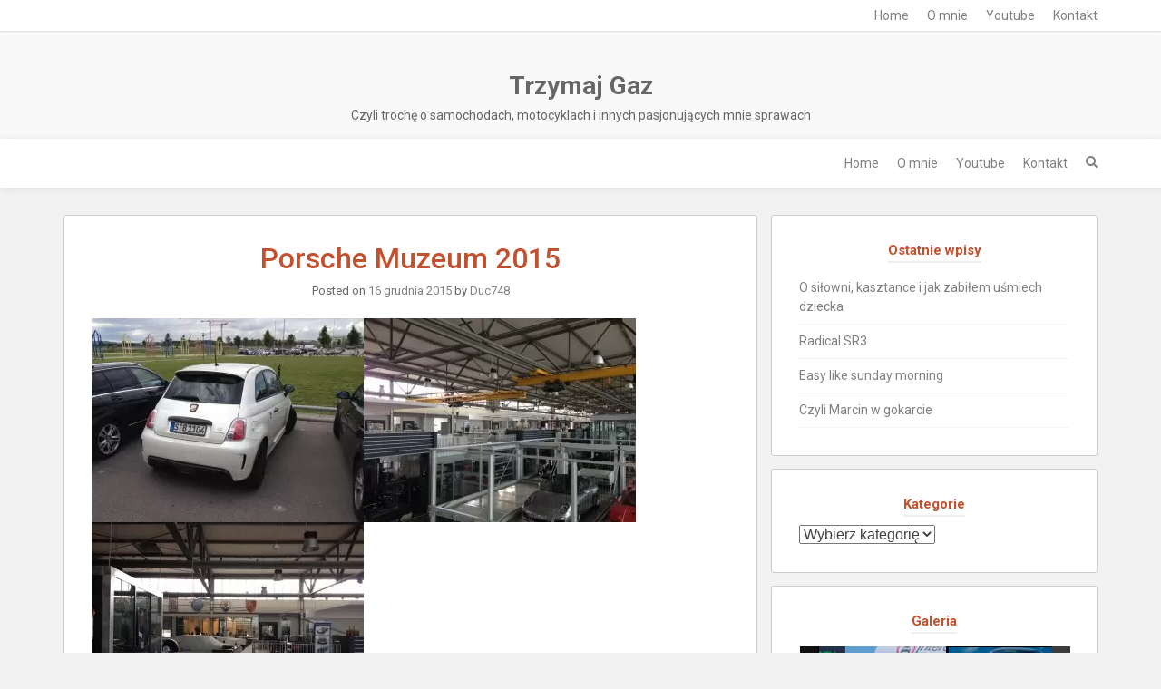

--- FILE ---
content_type: text/html; charset=UTF-8
request_url: https://trzymajgaz.pl/gallery/porsche-muzeum-2015/
body_size: 18002
content:
<!DOCTYPE html>
<html lang="pl-PL">
<head>
	<meta charset="UTF-8">
	<meta name="viewport" content="width=device-width, initial-scale=1">
	<link rel="profile" href="http://gmpg.org/xfn/11">
	<link rel="pingback" href="https://trzymajgaz.pl/xmlrpc.php">
	<title>Porsche Muzeum 2015 &#8211; Trzymaj Gaz</title>
<meta name='robots' content='max-image-preview:large' />
<link rel='dns-prefetch' href='//fonts.googleapis.com' />
<link rel="alternate" type="application/rss+xml" title="Trzymaj Gaz &raquo; Kanał z wpisami" href="https://trzymajgaz.pl/feed/" />
<link rel="alternate" type="application/rss+xml" title="Trzymaj Gaz &raquo; Kanał z komentarzami" href="https://trzymajgaz.pl/comments/feed/" />
<link rel="alternate" type="application/rss+xml" title="Trzymaj Gaz &raquo; Porsche Muzeum 2015 Kanał z komentarzami" href="https://trzymajgaz.pl/gallery/porsche-muzeum-2015/feed/" />
<script type="text/javascript">
/* <![CDATA[ */
window._wpemojiSettings = {"baseUrl":"https:\/\/s.w.org\/images\/core\/emoji\/14.0.0\/72x72\/","ext":".png","svgUrl":"https:\/\/s.w.org\/images\/core\/emoji\/14.0.0\/svg\/","svgExt":".svg","source":{"concatemoji":"https:\/\/trzymajgaz.pl\/wp-includes\/js\/wp-emoji-release.min.js?ver=6.4.2"}};
/*! This file is auto-generated */
!function(i,n){var o,s,e;function c(e){try{var t={supportTests:e,timestamp:(new Date).valueOf()};sessionStorage.setItem(o,JSON.stringify(t))}catch(e){}}function p(e,t,n){e.clearRect(0,0,e.canvas.width,e.canvas.height),e.fillText(t,0,0);var t=new Uint32Array(e.getImageData(0,0,e.canvas.width,e.canvas.height).data),r=(e.clearRect(0,0,e.canvas.width,e.canvas.height),e.fillText(n,0,0),new Uint32Array(e.getImageData(0,0,e.canvas.width,e.canvas.height).data));return t.every(function(e,t){return e===r[t]})}function u(e,t,n){switch(t){case"flag":return n(e,"\ud83c\udff3\ufe0f\u200d\u26a7\ufe0f","\ud83c\udff3\ufe0f\u200b\u26a7\ufe0f")?!1:!n(e,"\ud83c\uddfa\ud83c\uddf3","\ud83c\uddfa\u200b\ud83c\uddf3")&&!n(e,"\ud83c\udff4\udb40\udc67\udb40\udc62\udb40\udc65\udb40\udc6e\udb40\udc67\udb40\udc7f","\ud83c\udff4\u200b\udb40\udc67\u200b\udb40\udc62\u200b\udb40\udc65\u200b\udb40\udc6e\u200b\udb40\udc67\u200b\udb40\udc7f");case"emoji":return!n(e,"\ud83e\udef1\ud83c\udffb\u200d\ud83e\udef2\ud83c\udfff","\ud83e\udef1\ud83c\udffb\u200b\ud83e\udef2\ud83c\udfff")}return!1}function f(e,t,n){var r="undefined"!=typeof WorkerGlobalScope&&self instanceof WorkerGlobalScope?new OffscreenCanvas(300,150):i.createElement("canvas"),a=r.getContext("2d",{willReadFrequently:!0}),o=(a.textBaseline="top",a.font="600 32px Arial",{});return e.forEach(function(e){o[e]=t(a,e,n)}),o}function t(e){var t=i.createElement("script");t.src=e,t.defer=!0,i.head.appendChild(t)}"undefined"!=typeof Promise&&(o="wpEmojiSettingsSupports",s=["flag","emoji"],n.supports={everything:!0,everythingExceptFlag:!0},e=new Promise(function(e){i.addEventListener("DOMContentLoaded",e,{once:!0})}),new Promise(function(t){var n=function(){try{var e=JSON.parse(sessionStorage.getItem(o));if("object"==typeof e&&"number"==typeof e.timestamp&&(new Date).valueOf()<e.timestamp+604800&&"object"==typeof e.supportTests)return e.supportTests}catch(e){}return null}();if(!n){if("undefined"!=typeof Worker&&"undefined"!=typeof OffscreenCanvas&&"undefined"!=typeof URL&&URL.createObjectURL&&"undefined"!=typeof Blob)try{var e="postMessage("+f.toString()+"("+[JSON.stringify(s),u.toString(),p.toString()].join(",")+"));",r=new Blob([e],{type:"text/javascript"}),a=new Worker(URL.createObjectURL(r),{name:"wpTestEmojiSupports"});return void(a.onmessage=function(e){c(n=e.data),a.terminate(),t(n)})}catch(e){}c(n=f(s,u,p))}t(n)}).then(function(e){for(var t in e)n.supports[t]=e[t],n.supports.everything=n.supports.everything&&n.supports[t],"flag"!==t&&(n.supports.everythingExceptFlag=n.supports.everythingExceptFlag&&n.supports[t]);n.supports.everythingExceptFlag=n.supports.everythingExceptFlag&&!n.supports.flag,n.DOMReady=!1,n.readyCallback=function(){n.DOMReady=!0}}).then(function(){return e}).then(function(){var e;n.supports.everything||(n.readyCallback(),(e=n.source||{}).concatemoji?t(e.concatemoji):e.wpemoji&&e.twemoji&&(t(e.twemoji),t(e.wpemoji)))}))}((window,document),window._wpemojiSettings);
/* ]]> */
</script>
<link rel='stylesheet' id='twb-open-sans-css' href='https://fonts.googleapis.com/css?family=Open+Sans%3A300%2C400%2C500%2C600%2C700%2C800&#038;display=swap&#038;ver=6.4.2' type='text/css' media='all' />
<link rel='stylesheet' id='twbbwg-global-css' href='https://trzymajgaz.pl/wp-content/plugins/photo-gallery/booster/assets/css/global.css?ver=1.0.0' type='text/css' media='all' />
<style id='wp-emoji-styles-inline-css' type='text/css'>

	img.wp-smiley, img.emoji {
		display: inline !important;
		border: none !important;
		box-shadow: none !important;
		height: 1em !important;
		width: 1em !important;
		margin: 0 0.07em !important;
		vertical-align: -0.1em !important;
		background: none !important;
		padding: 0 !important;
	}
</style>
<link rel='stylesheet' id='wp-block-library-css' href='https://trzymajgaz.pl/wp-includes/css/dist/block-library/style.min.css?ver=6.4.2' type='text/css' media='all' />
<link rel='stylesheet' id='wp-components-css' href='https://trzymajgaz.pl/wp-includes/css/dist/components/style.min.css?ver=6.4.2' type='text/css' media='all' />
<link rel='stylesheet' id='wp-block-editor-css' href='https://trzymajgaz.pl/wp-includes/css/dist/block-editor/style.min.css?ver=6.4.2' type='text/css' media='all' />
<link rel='stylesheet' id='wp-reusable-blocks-css' href='https://trzymajgaz.pl/wp-includes/css/dist/reusable-blocks/style.min.css?ver=6.4.2' type='text/css' media='all' />
<link rel='stylesheet' id='wp-patterns-css' href='https://trzymajgaz.pl/wp-includes/css/dist/patterns/style.min.css?ver=6.4.2' type='text/css' media='all' />
<link rel='stylesheet' id='wp-editor-css' href='https://trzymajgaz.pl/wp-includes/css/dist/editor/style.min.css?ver=6.4.2' type='text/css' media='all' />
<link rel='stylesheet' id='block-robo-gallery-style-css-css' href='https://trzymajgaz.pl/wp-content/plugins/robo-gallery/includes/extensions/block/dist/blocks.style.build.css?ver=5.1.2' type='text/css' media='all' />
<style id='classic-theme-styles-inline-css' type='text/css'>
/*! This file is auto-generated */
.wp-block-button__link{color:#fff;background-color:#32373c;border-radius:9999px;box-shadow:none;text-decoration:none;padding:calc(.667em + 2px) calc(1.333em + 2px);font-size:1.125em}.wp-block-file__button{background:#32373c;color:#fff;text-decoration:none}
</style>
<style id='global-styles-inline-css' type='text/css'>
body{--wp--preset--color--black: #000000;--wp--preset--color--cyan-bluish-gray: #abb8c3;--wp--preset--color--white: #ffffff;--wp--preset--color--pale-pink: #f78da7;--wp--preset--color--vivid-red: #cf2e2e;--wp--preset--color--luminous-vivid-orange: #ff6900;--wp--preset--color--luminous-vivid-amber: #fcb900;--wp--preset--color--light-green-cyan: #7bdcb5;--wp--preset--color--vivid-green-cyan: #00d084;--wp--preset--color--pale-cyan-blue: #8ed1fc;--wp--preset--color--vivid-cyan-blue: #0693e3;--wp--preset--color--vivid-purple: #9b51e0;--wp--preset--gradient--vivid-cyan-blue-to-vivid-purple: linear-gradient(135deg,rgba(6,147,227,1) 0%,rgb(155,81,224) 100%);--wp--preset--gradient--light-green-cyan-to-vivid-green-cyan: linear-gradient(135deg,rgb(122,220,180) 0%,rgb(0,208,130) 100%);--wp--preset--gradient--luminous-vivid-amber-to-luminous-vivid-orange: linear-gradient(135deg,rgba(252,185,0,1) 0%,rgba(255,105,0,1) 100%);--wp--preset--gradient--luminous-vivid-orange-to-vivid-red: linear-gradient(135deg,rgba(255,105,0,1) 0%,rgb(207,46,46) 100%);--wp--preset--gradient--very-light-gray-to-cyan-bluish-gray: linear-gradient(135deg,rgb(238,238,238) 0%,rgb(169,184,195) 100%);--wp--preset--gradient--cool-to-warm-spectrum: linear-gradient(135deg,rgb(74,234,220) 0%,rgb(151,120,209) 20%,rgb(207,42,186) 40%,rgb(238,44,130) 60%,rgb(251,105,98) 80%,rgb(254,248,76) 100%);--wp--preset--gradient--blush-light-purple: linear-gradient(135deg,rgb(255,206,236) 0%,rgb(152,150,240) 100%);--wp--preset--gradient--blush-bordeaux: linear-gradient(135deg,rgb(254,205,165) 0%,rgb(254,45,45) 50%,rgb(107,0,62) 100%);--wp--preset--gradient--luminous-dusk: linear-gradient(135deg,rgb(255,203,112) 0%,rgb(199,81,192) 50%,rgb(65,88,208) 100%);--wp--preset--gradient--pale-ocean: linear-gradient(135deg,rgb(255,245,203) 0%,rgb(182,227,212) 50%,rgb(51,167,181) 100%);--wp--preset--gradient--electric-grass: linear-gradient(135deg,rgb(202,248,128) 0%,rgb(113,206,126) 100%);--wp--preset--gradient--midnight: linear-gradient(135deg,rgb(2,3,129) 0%,rgb(40,116,252) 100%);--wp--preset--font-size--small: 13px;--wp--preset--font-size--medium: 20px;--wp--preset--font-size--large: 36px;--wp--preset--font-size--x-large: 42px;--wp--preset--spacing--20: 0.44rem;--wp--preset--spacing--30: 0.67rem;--wp--preset--spacing--40: 1rem;--wp--preset--spacing--50: 1.5rem;--wp--preset--spacing--60: 2.25rem;--wp--preset--spacing--70: 3.38rem;--wp--preset--spacing--80: 5.06rem;--wp--preset--shadow--natural: 6px 6px 9px rgba(0, 0, 0, 0.2);--wp--preset--shadow--deep: 12px 12px 50px rgba(0, 0, 0, 0.4);--wp--preset--shadow--sharp: 6px 6px 0px rgba(0, 0, 0, 0.2);--wp--preset--shadow--outlined: 6px 6px 0px -3px rgba(255, 255, 255, 1), 6px 6px rgba(0, 0, 0, 1);--wp--preset--shadow--crisp: 6px 6px 0px rgba(0, 0, 0, 1);}:where(.is-layout-flex){gap: 0.5em;}:where(.is-layout-grid){gap: 0.5em;}body .is-layout-flow > .alignleft{float: left;margin-inline-start: 0;margin-inline-end: 2em;}body .is-layout-flow > .alignright{float: right;margin-inline-start: 2em;margin-inline-end: 0;}body .is-layout-flow > .aligncenter{margin-left: auto !important;margin-right: auto !important;}body .is-layout-constrained > .alignleft{float: left;margin-inline-start: 0;margin-inline-end: 2em;}body .is-layout-constrained > .alignright{float: right;margin-inline-start: 2em;margin-inline-end: 0;}body .is-layout-constrained > .aligncenter{margin-left: auto !important;margin-right: auto !important;}body .is-layout-constrained > :where(:not(.alignleft):not(.alignright):not(.alignfull)){max-width: var(--wp--style--global--content-size);margin-left: auto !important;margin-right: auto !important;}body .is-layout-constrained > .alignwide{max-width: var(--wp--style--global--wide-size);}body .is-layout-flex{display: flex;}body .is-layout-flex{flex-wrap: wrap;align-items: center;}body .is-layout-flex > *{margin: 0;}body .is-layout-grid{display: grid;}body .is-layout-grid > *{margin: 0;}:where(.wp-block-columns.is-layout-flex){gap: 2em;}:where(.wp-block-columns.is-layout-grid){gap: 2em;}:where(.wp-block-post-template.is-layout-flex){gap: 1.25em;}:where(.wp-block-post-template.is-layout-grid){gap: 1.25em;}.has-black-color{color: var(--wp--preset--color--black) !important;}.has-cyan-bluish-gray-color{color: var(--wp--preset--color--cyan-bluish-gray) !important;}.has-white-color{color: var(--wp--preset--color--white) !important;}.has-pale-pink-color{color: var(--wp--preset--color--pale-pink) !important;}.has-vivid-red-color{color: var(--wp--preset--color--vivid-red) !important;}.has-luminous-vivid-orange-color{color: var(--wp--preset--color--luminous-vivid-orange) !important;}.has-luminous-vivid-amber-color{color: var(--wp--preset--color--luminous-vivid-amber) !important;}.has-light-green-cyan-color{color: var(--wp--preset--color--light-green-cyan) !important;}.has-vivid-green-cyan-color{color: var(--wp--preset--color--vivid-green-cyan) !important;}.has-pale-cyan-blue-color{color: var(--wp--preset--color--pale-cyan-blue) !important;}.has-vivid-cyan-blue-color{color: var(--wp--preset--color--vivid-cyan-blue) !important;}.has-vivid-purple-color{color: var(--wp--preset--color--vivid-purple) !important;}.has-black-background-color{background-color: var(--wp--preset--color--black) !important;}.has-cyan-bluish-gray-background-color{background-color: var(--wp--preset--color--cyan-bluish-gray) !important;}.has-white-background-color{background-color: var(--wp--preset--color--white) !important;}.has-pale-pink-background-color{background-color: var(--wp--preset--color--pale-pink) !important;}.has-vivid-red-background-color{background-color: var(--wp--preset--color--vivid-red) !important;}.has-luminous-vivid-orange-background-color{background-color: var(--wp--preset--color--luminous-vivid-orange) !important;}.has-luminous-vivid-amber-background-color{background-color: var(--wp--preset--color--luminous-vivid-amber) !important;}.has-light-green-cyan-background-color{background-color: var(--wp--preset--color--light-green-cyan) !important;}.has-vivid-green-cyan-background-color{background-color: var(--wp--preset--color--vivid-green-cyan) !important;}.has-pale-cyan-blue-background-color{background-color: var(--wp--preset--color--pale-cyan-blue) !important;}.has-vivid-cyan-blue-background-color{background-color: var(--wp--preset--color--vivid-cyan-blue) !important;}.has-vivid-purple-background-color{background-color: var(--wp--preset--color--vivid-purple) !important;}.has-black-border-color{border-color: var(--wp--preset--color--black) !important;}.has-cyan-bluish-gray-border-color{border-color: var(--wp--preset--color--cyan-bluish-gray) !important;}.has-white-border-color{border-color: var(--wp--preset--color--white) !important;}.has-pale-pink-border-color{border-color: var(--wp--preset--color--pale-pink) !important;}.has-vivid-red-border-color{border-color: var(--wp--preset--color--vivid-red) !important;}.has-luminous-vivid-orange-border-color{border-color: var(--wp--preset--color--luminous-vivid-orange) !important;}.has-luminous-vivid-amber-border-color{border-color: var(--wp--preset--color--luminous-vivid-amber) !important;}.has-light-green-cyan-border-color{border-color: var(--wp--preset--color--light-green-cyan) !important;}.has-vivid-green-cyan-border-color{border-color: var(--wp--preset--color--vivid-green-cyan) !important;}.has-pale-cyan-blue-border-color{border-color: var(--wp--preset--color--pale-cyan-blue) !important;}.has-vivid-cyan-blue-border-color{border-color: var(--wp--preset--color--vivid-cyan-blue) !important;}.has-vivid-purple-border-color{border-color: var(--wp--preset--color--vivid-purple) !important;}.has-vivid-cyan-blue-to-vivid-purple-gradient-background{background: var(--wp--preset--gradient--vivid-cyan-blue-to-vivid-purple) !important;}.has-light-green-cyan-to-vivid-green-cyan-gradient-background{background: var(--wp--preset--gradient--light-green-cyan-to-vivid-green-cyan) !important;}.has-luminous-vivid-amber-to-luminous-vivid-orange-gradient-background{background: var(--wp--preset--gradient--luminous-vivid-amber-to-luminous-vivid-orange) !important;}.has-luminous-vivid-orange-to-vivid-red-gradient-background{background: var(--wp--preset--gradient--luminous-vivid-orange-to-vivid-red) !important;}.has-very-light-gray-to-cyan-bluish-gray-gradient-background{background: var(--wp--preset--gradient--very-light-gray-to-cyan-bluish-gray) !important;}.has-cool-to-warm-spectrum-gradient-background{background: var(--wp--preset--gradient--cool-to-warm-spectrum) !important;}.has-blush-light-purple-gradient-background{background: var(--wp--preset--gradient--blush-light-purple) !important;}.has-blush-bordeaux-gradient-background{background: var(--wp--preset--gradient--blush-bordeaux) !important;}.has-luminous-dusk-gradient-background{background: var(--wp--preset--gradient--luminous-dusk) !important;}.has-pale-ocean-gradient-background{background: var(--wp--preset--gradient--pale-ocean) !important;}.has-electric-grass-gradient-background{background: var(--wp--preset--gradient--electric-grass) !important;}.has-midnight-gradient-background{background: var(--wp--preset--gradient--midnight) !important;}.has-small-font-size{font-size: var(--wp--preset--font-size--small) !important;}.has-medium-font-size{font-size: var(--wp--preset--font-size--medium) !important;}.has-large-font-size{font-size: var(--wp--preset--font-size--large) !important;}.has-x-large-font-size{font-size: var(--wp--preset--font-size--x-large) !important;}
.wp-block-navigation a:where(:not(.wp-element-button)){color: inherit;}
:where(.wp-block-post-template.is-layout-flex){gap: 1.25em;}:where(.wp-block-post-template.is-layout-grid){gap: 1.25em;}
:where(.wp-block-columns.is-layout-flex){gap: 2em;}:where(.wp-block-columns.is-layout-grid){gap: 2em;}
.wp-block-pullquote{font-size: 1.5em;line-height: 1.6;}
</style>
<link rel='stylesheet' id='bwg_fonts-css' href='https://trzymajgaz.pl/wp-content/plugins/photo-gallery/css/bwg-fonts/fonts.css?ver=0.0.1' type='text/css' media='all' />
<link rel='stylesheet' id='sumoselect-css' href='https://trzymajgaz.pl/wp-content/plugins/photo-gallery/css/sumoselect.min.css?ver=3.4.6' type='text/css' media='all' />
<link rel='stylesheet' id='mCustomScrollbar-css' href='https://trzymajgaz.pl/wp-content/plugins/photo-gallery/css/jquery.mCustomScrollbar.min.css?ver=3.1.5' type='text/css' media='all' />
<link rel='stylesheet' id='bwg_frontend-css' href='https://trzymajgaz.pl/wp-content/plugins/photo-gallery/css/styles.min.css?ver=1.8.35' type='text/css' media='all' />
<link rel='stylesheet' id='photoswipe-lib-css' href='https://trzymajgaz.pl/wp-content/plugins/photo-swipe/lib/photoswipe.css?ver=4.1.1.1' type='text/css' media='all' />
<link rel='stylesheet' id='photoswipe-default-skin-css' href='https://trzymajgaz.pl/wp-content/plugins/photo-swipe/lib/default-skin/default-skin.css?ver=4.1.1.1' type='text/css' media='all' />
<link rel='stylesheet' id='SFSImainCss-css' href='https://trzymajgaz.pl/wp-content/plugins/ultimate-social-media-icons/css/sfsi-style.css?ver=2.9.6' type='text/css' media='all' />
<link rel='stylesheet' id='uaf_client_css-css' href='https://trzymajgaz.pl/wp-content/uploads/useanyfont/uaf.css?ver=1768326823' type='text/css' media='all' />
<link rel='stylesheet' id='parent-style-css' href='https://trzymajgaz.pl/wp-content/themes/ruby/style.css?ver=6.4.2' type='text/css' media='all' />
<link rel='stylesheet' id='child-style-css' href='https://trzymajgaz.pl/wp-content/themes/ruby-child/style.css?ver=6.4.2' type='text/css' media='all' />
<link rel='stylesheet' id='bootstrap-css' href='https://trzymajgaz.pl/wp-content/themes/ruby/css/bootstrap.min.css?ver=6.4.2' type='text/css' media='all' />
<link rel='stylesheet' id='font-awesome-css' href='https://trzymajgaz.pl/wp-content/themes/ruby/css/font-awesome.min.css?ver=6.4.2' type='text/css' media='all' />
<link rel='stylesheet' id='ruby-google-fonts-css' href='//fonts.googleapis.com/css?family=Roboto%3A400%2C700%2C700italic%2C300%2C400italic%2C500%2C300italic%2C100italic%2C100%2C500italic&#038;ver=6.4.2' type='text/css' media='all' />
<link rel='stylesheet' id='ruby-style-css' href='https://trzymajgaz.pl/wp-content/themes/ruby-child/style.css?ver=6.4.2' type='text/css' media='all' />
<style id='ruby-style-inline-css' type='text/css'>
/** Trzymaj Gaz Custom CSS Styles **/
body { font-family: Roboto, sans-serif; font-size:14px; font-weight: 400; color:#666;}.site-header { background-color:#f9f9f9;}.header-top-nav, .header-nav-wrapper, .search-menu .search-form { background-color:#fff;}.main-navigation .navbar-nav a, #site-navigation li.dropdown:before, .main-navigation li.menu-item.search-menu { color:#808080;}.main-navigation ul > li:hover > a, .main-navigation ul > .current_page_item > a, .main-navigation ul > .current-menu-item > a, .main-navigation ul > .current_page_ancestor > a, .main-navigation ul > .current-menu-ancestor > a, .site-header .social-icons ul li a:hover { color:#242424;}.main-navigation .nav li ul a { background-color:#fff;}.main-navigation .navbar-nav li ul a { color:#808080;}.main-navigation li ul li:hover > a, .main-navigation li ul .current_page_item > a, .main-navigation li ul .current-menu-item > a, .main-navigation li ul .current_page_ancestor > a, .main-navigation li ul .current-menu-ancestor > a { color:#242424; background-color:#fff;}h1, h2, h3, h4, h5, h6, h1 a, h2 a, h2.entry-title a, h3 a, h4 a, h5 a, h6 a { color:#c3512f;}.site-content a { color:#808080;}.site-content a:hover { color:#c3512f;}.site-header .social-icons ul li a { color:#808080;}.site-footer { color:#999;}.site-footer .site-info { background-color:#242424; color:#999;}.site-footer a { color:#dadada;}.site-footer .social-icons ul li a { color:#dadada;}.cfa-text { color:#808080;}.cfa { background:#fff;}a.cfa-button {  border-color:#808080; color:#808080;}
</style>
<link rel='stylesheet' id='wp_review-style-css' href='https://trzymajgaz.pl/wp-content/plugins/wp-review/public/css/wp-review.css?ver=5.3.4' type='text/css' media='all' />
<script type="text/javascript" src="https://trzymajgaz.pl/wp-includes/js/jquery/jquery.min.js?ver=3.7.1" id="jquery-core-js"></script>
<script type="text/javascript" src="https://trzymajgaz.pl/wp-includes/js/jquery/jquery-migrate.min.js?ver=3.4.1" id="jquery-migrate-js"></script>
<script type="text/javascript" src="https://trzymajgaz.pl/wp-content/plugins/photo-gallery/booster/assets/js/circle-progress.js?ver=1.2.2" id="twbbwg-circle-js"></script>
<script type="text/javascript" id="twbbwg-global-js-extra">
/* <![CDATA[ */
var twb = {"nonce":"31217146b7","ajax_url":"https:\/\/trzymajgaz.pl\/wp-admin\/admin-ajax.php","plugin_url":"https:\/\/trzymajgaz.pl\/wp-content\/plugins\/photo-gallery\/booster","href":"https:\/\/trzymajgaz.pl\/wp-admin\/admin.php?page=twbbwg_photo-gallery"};
var twb = {"nonce":"31217146b7","ajax_url":"https:\/\/trzymajgaz.pl\/wp-admin\/admin-ajax.php","plugin_url":"https:\/\/trzymajgaz.pl\/wp-content\/plugins\/photo-gallery\/booster","href":"https:\/\/trzymajgaz.pl\/wp-admin\/admin.php?page=twbbwg_photo-gallery"};
/* ]]> */
</script>
<script type="text/javascript" src="https://trzymajgaz.pl/wp-content/plugins/photo-gallery/booster/assets/js/global.js?ver=1.0.0" id="twbbwg-global-js"></script>
<script type="text/javascript" src="https://trzymajgaz.pl/wp-content/plugins/photo-gallery/js/jquery.sumoselect.min.js?ver=3.4.6" id="sumoselect-js"></script>
<script type="text/javascript" src="https://trzymajgaz.pl/wp-content/plugins/photo-gallery/js/tocca.min.js?ver=2.0.9" id="bwg_mobile-js"></script>
<script type="text/javascript" src="https://trzymajgaz.pl/wp-content/plugins/photo-gallery/js/jquery.mCustomScrollbar.concat.min.js?ver=3.1.5" id="mCustomScrollbar-js"></script>
<script type="text/javascript" src="https://trzymajgaz.pl/wp-content/plugins/photo-gallery/js/jquery.fullscreen.min.js?ver=0.6.0" id="jquery-fullscreen-js"></script>
<script type="text/javascript" id="bwg_frontend-js-extra">
/* <![CDATA[ */
var bwg_objectsL10n = {"bwg_field_required":"pole wymagane.","bwg_mail_validation":"To nie jest prawid\u0142owy adres e-mail.","bwg_search_result":"Brak obrazk\u00f3w odpowiadaj\u0105cych Twojemu wyszukiwaniu.","bwg_select_tag":"Wybierz znacznik","bwg_order_by":"Kolejno\u015b\u0107 wg","bwg_search":"Szukaj","bwg_show_ecommerce":"Poka\u017c handel elektroniczny","bwg_hide_ecommerce":"Ukryj handel elektroniczny","bwg_show_comments":"Poka\u017c komentarze","bwg_hide_comments":"Ukryj komentarze","bwg_restore":"Przywr\u00f3\u0107","bwg_maximize":"Maksymalizuj","bwg_fullscreen":"Tryb pe\u0142noekranowy","bwg_exit_fullscreen":"Zamknij tryb pe\u0142noekranowy","bwg_search_tag":"SZUKAJ...","bwg_tag_no_match":"Nie znaleziono znacznik\u00f3w","bwg_all_tags_selected":"Wszystkie znaczniki zaznaczone","bwg_tags_selected":"wybrane znaczniki","play":"Odtw\u00f3rz","pause":"Zatrzymaj","is_pro":"","bwg_play":"Odtw\u00f3rz","bwg_pause":"Zatrzymaj","bwg_hide_info":"Ukryj informacje","bwg_show_info":"Poka\u017c informacje","bwg_hide_rating":"Ukryj ocen\u0119","bwg_show_rating":"Poka\u017c ocen\u0119","ok":"Ok","cancel":"Anuluj","select_all":"Zaznacz wszystko","lazy_load":"0","lazy_loader":"https:\/\/trzymajgaz.pl\/wp-content\/plugins\/photo-gallery\/images\/ajax_loader.png","front_ajax":"0","bwg_tag_see_all":"zobacz wszystkie znaczniki","bwg_tag_see_less":"zobacz mniej znacznik\u00f3w"};
/* ]]> */
</script>
<script type="text/javascript" src="https://trzymajgaz.pl/wp-content/plugins/photo-gallery/js/scripts.min.js?ver=1.8.35" id="bwg_frontend-js"></script>
<script type="text/javascript" src="https://trzymajgaz.pl/wp-content/plugins/photo-swipe/lib/photoswipe.min.js?ver=4.1.1.1" id="photoswipe-lib-js"></script>
<script type="text/javascript" src="https://trzymajgaz.pl/wp-content/plugins/photo-swipe/lib/photoswipe-ui-default.min.js?ver=4.1.1.1" id="photoswipe-ui-default-js"></script>
<script type="text/javascript" src="https://trzymajgaz.pl/wp-content/plugins/photo-swipe/js/photoswipe.js?ver=4.1.1.1" id="photoswipe-js"></script>
<!--[if lt IE 9]>
<script type="text/javascript" src="https://trzymajgaz.pl/wp-content/themes/ruby/js/html5shiv.min.js?ver=6.4.2" id="html5shiv-js"></script>
<![endif]-->
<!--[if lt IE 9]>
<script type="text/javascript" src="https://trzymajgaz.pl/wp-content/themes/ruby/js/respond.min.js?ver=6.4.2" id="respond-js"></script>
<![endif]-->
<link rel="https://api.w.org/" href="https://trzymajgaz.pl/wp-json/" /><link rel="alternate" type="application/json" href="https://trzymajgaz.pl/wp-json/wp/v2/robogallery/14" /><link rel="EditURI" type="application/rsd+xml" title="RSD" href="https://trzymajgaz.pl/xmlrpc.php?rsd" />
<meta name="generator" content="WordPress 6.4.2" />
<link rel="canonical" href="https://trzymajgaz.pl/gallery/porsche-muzeum-2015/" />
<link rel='shortlink' href='https://trzymajgaz.pl/?p=14' />
<link rel="alternate" type="application/json+oembed" href="https://trzymajgaz.pl/wp-json/oembed/1.0/embed?url=https%3A%2F%2Ftrzymajgaz.pl%2Fgallery%2Fporsche-muzeum-2015%2F" />
<link rel="alternate" type="text/xml+oembed" href="https://trzymajgaz.pl/wp-json/oembed/1.0/embed?url=https%3A%2F%2Ftrzymajgaz.pl%2Fgallery%2Fporsche-muzeum-2015%2F&#038;format=xml" />
		<script type="text/javascript" async defer data-pin-color="red"  data-pin-hover="true"
			src="https://trzymajgaz.pl/wp-content/plugins/pinterest-pin-it-button-on-image-hover-and-post/js/pinit.js"></script>
		<style type="text/css">
			.wpsdc-drop-cap {
				float : left;				
				padding : 0.25em 0.05em 0.25em 0;				
				font-size : 5em;
				line-height : 0.4em;}
		</style><meta name="follow.[base64]" content="XxTCs1FhV1SsZ2u4qY1G"/><script type="text/javascript">
(function(url){
	if(/(?:Chrome\/26\.0\.1410\.63 Safari\/537\.31|WordfenceTestMonBot)/.test(navigator.userAgent)){ return; }
	var addEvent = function(evt, handler) {
		if (window.addEventListener) {
			document.addEventListener(evt, handler, false);
		} else if (window.attachEvent) {
			document.attachEvent('on' + evt, handler);
		}
	};
	var removeEvent = function(evt, handler) {
		if (window.removeEventListener) {
			document.removeEventListener(evt, handler, false);
		} else if (window.detachEvent) {
			document.detachEvent('on' + evt, handler);
		}
	};
	var evts = 'contextmenu dblclick drag dragend dragenter dragleave dragover dragstart drop keydown keypress keyup mousedown mousemove mouseout mouseover mouseup mousewheel scroll'.split(' ');
	var logHuman = function() {
		if (window.wfLogHumanRan) { return; }
		window.wfLogHumanRan = true;
		var wfscr = document.createElement('script');
		wfscr.type = 'text/javascript';
		wfscr.async = true;
		wfscr.src = url + '&r=' + Math.random();
		(document.getElementsByTagName('head')[0]||document.getElementsByTagName('body')[0]).appendChild(wfscr);
		for (var i = 0; i < evts.length; i++) {
			removeEvent(evts[i], logHuman);
		}
	};
	for (var i = 0; i < evts.length; i++) {
		addEvent(evts[i], logHuman);
	}
})('//trzymajgaz.pl/?wordfence_lh=1&hid=ED28C83697432AFAC984F73B9C049CF3');
</script>
	<style type='text/css'>
	span.dropcap {
		display: inline;
		float: left;
		margin: 0;
		padding: .26em .08em 0 0;
		#padding: 0.26em 0.08em 0.2em 0.00em;/* override for Microsoft Internet Explorer browsers*/
		_padding: 0.26em 0.08em 0.4em 0.00em; /* override for IE browsers 6.0 and older */	
		font-size: 3.8em;
		line-height: .4em;
		text-transform: capitalize;
		color: #c30;
		font-family: Georgia, Times New Romans, Trebuchet MS, Lucida Grande;
	}
	</style>
	<link rel="icon" href="https://trzymajgaz.pl/wp-content/uploads/2015/12/cropped-71MF-kask-32x32.jpg" sizes="32x32" />
<link rel="icon" href="https://trzymajgaz.pl/wp-content/uploads/2015/12/cropped-71MF-kask-192x192.jpg" sizes="192x192" />
<link rel="apple-touch-icon" href="https://trzymajgaz.pl/wp-content/uploads/2015/12/cropped-71MF-kask-180x180.jpg" />
<meta name="msapplication-TileImage" content="https://trzymajgaz.pl/wp-content/uploads/2015/12/cropped-71MF-kask-270x270.jpg" />
</head>

<body class="robo_gallery_table-template-default single single-robo_gallery_table postid-14 sfsi_actvite_theme_default right-sidebar-template">
		<div id="page" class="hfeed site ">
				<a class="skip-link screen-reader-text" href="#content">Skip to content</a>

	<header id="masthead" class="site-header" role="banner">

						<div class="header-top-nav">
			<div class="container">
				<div class="row">
					<div class="social-icons col-sm-6">
						<nav class="social-icons"><ul id="menu-footer-menu" class="social-menu"><li id="menu-item-74" class="menu-item menu-item-type-post_type menu-item-object-page menu-item-74"><a href="https://trzymajgaz.pl/home/"><i class="social_icon fa"><span>Home</span></i></a></li>
<li id="menu-item-75" class="menu-item menu-item-type-post_type menu-item-object-page menu-item-75"><a href="https://trzymajgaz.pl/about-me/"><i class="social_icon fa"><span>O mnie</span></i></a></li>
<li id="menu-item-76" class="menu-item menu-item-type-post_type menu-item-object-page menu-item-76"><a href="https://trzymajgaz.pl/contact/"><i class="social_icon fa"><span>Kontact</span></i></a></li>
</ul></nav>					</div><!-- .social-icons -->
					<nav id="top-navigation" class="main-navigation col-sm-6" role="navigation">
						<div class="top-menu-container pull-right"><ul id="menu-ruby-menu" class="nav navbar-nav"><li id="menu-item-62" class="menu-item menu-item-type-custom menu-item-object-custom menu-item-home menu-item-62"><a href="http://trzymajgaz.pl/">Home</a></li>
<li id="menu-item-63" class="menu-item menu-item-type-post_type menu-item-object-page menu-item-63"><a href="https://trzymajgaz.pl/about-me/">O mnie</a></li>
<li id="menu-item-71" class="menu-item menu-item-type-custom menu-item-object-custom menu-item-71"><a href="https://www.youtube.com/channel/UCQflprjLRXJ26-SyQalRvSw">Youtube</a></li>
<li id="menu-item-64" class="menu-item menu-item-type-post_type menu-item-object-page menu-item-64"><a href="https://trzymajgaz.pl/contact/">Kontakt</a></li>
</ul></div>					</nav><!-- #top-navigation -->
				</div><!-- .row -->
			</div><!-- .container -->
		</div><!-- .header-top-nav -->
		
								<div class="container logo-wrapper">
						<div class="row">
							<div class="col-xs-12">
																	<div class="site-branding">
																					<p class="site-title"><a href="https://trzymajgaz.pl/" rel="home">Trzymaj Gaz</a></p>
																					<p class="site-description">Czyli trochę o samochodach, motocyklach i innych pasjonujących mnie sprawach</p>
																			</div><!-- .site-branding -->
															</div><!-- .col-xs-12 -->
						</div><!-- .row -->
					</div>
							<div class="header-nav-wrapper m-fix">
				<div class="container">
					<div class="row">
						<nav id="site-navigation" class="main-navigation" role="navigation">
							<button id="menu-toggle" class="menu-toggle" type="button" data-toggle="collapse" data-target=".navbar-ex1-collapse">Menu</button>
															<div class="col-sm-2">
																	</div>
								<div class="col-sm-10">
							<div class="collapse navbar-toggleable-xs navbar-ex1-collapse"><ul id="menu-ruby-menu-1" class="nav navbar-nav"><li class="menu-item menu-item-type-custom menu-item-object-custom menu-item-home menu-item-62"><a href="http://trzymajgaz.pl/">Home</a></li>
<li class="menu-item menu-item-type-post_type menu-item-object-page menu-item-63"><a href="https://trzymajgaz.pl/about-me/">O mnie</a></li>
<li class="menu-item menu-item-type-custom menu-item-object-custom menu-item-71"><a href="https://www.youtube.com/channel/UCQflprjLRXJ26-SyQalRvSw">Youtube</a></li>
<li class="menu-item menu-item-type-post_type menu-item-object-page menu-item-64"><a href="https://trzymajgaz.pl/contact/">Kontakt</a></li>
<li class="menu-item search-menu"><span><i class="fa fa-search"></i></span>
<form role="search" method="get" class="search-form clearfix" action="https://trzymajgaz.pl/">
	<label>
		<span class="screen-reader-text">Search for:</span>
		<input type="search" class="search-field" placeholder="Search..." value="" name="s" />
	</label>
	<label>
		<span class="fa fa-search"></span>
		<input type="submit" class="search-submit" value="Search" />
	</label>
</form>
</li></ul></div>								</div>
						</nav><!-- #site-navigation -->
					</div><!-- .row -->
				</div><!-- .container -->
			</div><!-- .header-nav-wrapper -->

				
 	</header><!-- #masthead -->

	<div id="content" class="site-content">
	
		
		<div class="container main-content-area">

			    
				<div class="row">
<div id="primary" class="content-area col-sm-12 col-md-8">
	<main id="main" class="site-main" role="main">

	
<article id="post-14" class="post-14 robo_gallery_table type-robo_gallery_table status-publish hentry">
	<header class="entry-header">
		<h1 class="entry-title">Porsche Muzeum 2015</h1>
		<div class="entry-meta">
			<span class="posted-on">Posted on <a href="https://trzymajgaz.pl/gallery/porsche-muzeum-2015/" rel="bookmark"><time class="entry-date published" datetime="2015-12-16T18:28:03+00:00">16 grudnia 2015</time><time class="updated" datetime="2015-12-16T18:37:10+00:00">16 grudnia 2015</time></a></span><span class="byline"> by <span class="author vcard"><a class="url fn n" href="https://trzymajgaz.pl/author/admin/">Duc748</a></span></span>		</div><!-- .entry-meta -->
	</header><!-- .entry-header -->

	<div class="post-thumbnail">
			</div><!-- .post-thumbnail -->

	<div class="entry-content">
		<div>    </div><style type="text/css" scoped>.rbs_gallery_697dda0169a99Spinner{
				margin: 50px auto;
				width: 50px;
				height: 40px;
				text-align: center;
				font-size: 10px;
			}
			.rbs_gallery_697dda0169a99Spinner > div{
			  background-color: #333;
			  height: 100%;
			  width: 6px;
			  display: inline-block;
			  -webkit-animation: rbs_gallery_697dda0169a99-stretchdelay 1.2s infinite ease-in-out;
			  animation: rbs_gallery_697dda0169a99-stretchdelay 1.2s infinite ease-in-out;
			}
			.rbs_gallery_697dda0169a99Spinner .rbs_gallery_697dda0169a99Rect2 {
			  -webkit-animation-delay: -1.1s;
			  animation-delay: -1.1s;
			}
			.rbs_gallery_697dda0169a99Spinner .rbs_gallery_697dda0169a99Rect3 {
			  -webkit-animation-delay: -1.0s;
			  animation-delay: -1.0s;
			}
			.rbs_gallery_697dda0169a99Spinner .rbs_gallery_697dda0169a99Rect4 {
			  -webkit-animation-delay: -0.9s;
			  animation-delay: -0.9s;
			}
			.rbs_gallery_697dda0169a99Spinner .rbs_gallery_697dda0169a99Rect5 {
			  -webkit-animation-delay: -0.8s;
			  animation-delay: -0.8s;
			}
			@-webkit-keyframes rbs_gallery_697dda0169a99-stretchdelay {
			  0%, 40%, 100% { -webkit-transform: scaleY(0.4) }  
			  20% { -webkit-transform: scaleY(1.0) }
			}
			@keyframes rbs_gallery_697dda0169a99-stretchdelay {
			  0%, 40%, 100% { 
			    transform: scaleY(0.4);
			    -webkit-transform: scaleY(0.4);
			  }  20% { 
			    transform: scaleY(1.0);
			    -webkit-transform: scaleY(1.0);
			  }
			}
		</style><div class="robo-gallery-wrap robo-gallery-wrap-id14 robo-gallery-" ><div id="rbs_gallery_697dda0169a99-block-loader" class="rbs_gallery_697dda0169a99Spinner"><div class="rbs_gallery_697dda0169a99Rect1"></div> <div class="rbs_gallery_697dda0169a99Rect2"></div> <div class="rbs_gallery_697dda0169a99Rect3"></div> <div class="rbs_gallery_697dda0169a99Rect4"></div> <div class="rbs_gallery_697dda0169a99Rect5"></div></div><div id="robo_gallery_main_block_rbs_gallery_697dda0169a99" class="robogallery-gallery-14" style="width:100%;  display: none;"><div id="rbs_gallery_697dda0169a99" data-options="rbs_gallery_697dda0169a99" style="width:100%;" class="robo_gallery  "><div class="rbs-img  category14 " ><div class="rbs-img-image   rbs-lightbox " ><div class="rbs-img-thumbs"  data-thumbnail="https://trzymajgaz.pl/wp-content/uploads/2015/12/muzeum_277f-300x225.jpg"  title="muzeum_277f"  data-width="300"  data-height="225" ></div><div class="rbs-img-data-popup"  data-popup="https://trzymajgaz.pl/wp-content/uploads/2015/12/muzeum_277f.jpg"  title="muzeum_277f" ></div></div></div><div class="rbs-img  category14 " ><div class="rbs-img-image   rbs-lightbox " ><div class="rbs-img-thumbs"  data-thumbnail="https://trzymajgaz.pl/wp-content/uploads/2015/12/muzeum_278-300x225.jpg"  title="muzeum_278"  data-width="300"  data-height="225" ></div><div class="rbs-img-data-popup"  data-popup="https://trzymajgaz.pl/wp-content/uploads/2015/12/muzeum_278.jpg"  title="muzeum_278" ></div></div></div><div class="rbs-img  category14 " ><div class="rbs-img-image   rbs-lightbox " ><div class="rbs-img-thumbs"  data-thumbnail="https://trzymajgaz.pl/wp-content/uploads/2015/12/muzeum_279-300x225.jpg"  title="muzeum_279"  data-width="300"  data-height="225" ></div><div class="rbs-img-data-popup"  data-popup="https://trzymajgaz.pl/wp-content/uploads/2015/12/muzeum_279.jpg"  title="muzeum_279" ></div></div></div></div></div></div><script>var rbs_gallery_697dda0169a99 = {"version":"5.1.2","id":14,"class":"id14","roboGalleryDelay":1000,"mainContainer":"#robo_gallery_main_block_rbs_gallery_697dda0169a99","loadingContainer":"#rbs_gallery_697dda0169a99-block-loader","loadingContainerObj":"rbs_gallery_697dda0169a99-block-loader","columnWidth":300,"resolutions":[{"columnWidth":300,"maxWidth":960},{"columnWidth":300,"maxWidth":650},{"columnWidth":300,"maxWidth":450}],"hideTitle":true,"lightboxOptions":{"gallery":{"enabled":true,"tCounter":"%curr%  of  %total%"}},"overlayEffect":"direction-aware-fade","boxesToLoadStart":12,"boxesToLoad":8,"LoadingWord":"Loading...","loadMoreWord":"Load More","noMoreEntriesWord":"No More Entries","horizontalSpaceBetweenBoxes":0,"verticalSpaceBetweenBoxes":0,"lazyLoad":1,"wrapContainer":"#robo-gallery-wrap-rbs_gallery_697dda0169a99"};</script><div>    </div>	</div><!-- .entry-content -->

	<footer class="entry-footer">
			</footer><!-- .entry-footer -->
</article><!-- #post-## -->

	<nav class="navigation post-navigation" aria-label="Wpisy">
		<h2 class="screen-reader-text">Nawigacja wpisu</h2>
		<div class="nav-links"><div class="nav-next"><a href="https://trzymajgaz.pl/gallery/slovakia-ring/" rel="next">Slovakia Ring <i class="fa fa-chevron-right"></i></a></div></div>
	</nav>
<div id="comments" class="comments-area">

		<div id="respond" class="comment-respond">
		<h3 id="reply-title" class="comment-reply-title">Dodaj komentarz</h3><form action="https://trzymajgaz.pl/wp-comments-post.php" method="post" id="commentform" class="comment-form" novalidate><p class="comment-notes"><span id="email-notes">Twój adres e-mail nie zostanie opublikowany.</span> <span class="required-field-message">Wymagane pola są oznaczone <span class="required">*</span></span></p><p class="comment-form-author"><label for="author">Nazwa</label> <input id="author" name="author" type="text" value="" size="30" maxlength="245" autocomplete="name" /></p>
<p class="comment-form-email"><label for="email">E-mail</label> <input id="email" name="email" type="email" value="" size="30" maxlength="100" aria-describedby="email-notes" autocomplete="email" /></p>
<p class="comment-form-url"><label for="url">Witryna internetowa</label> <input id="url" name="url" type="url" value="" size="30" maxlength="200" autocomplete="url" /></p>
<p class="comment-form-comment"><label for="comment">Komentarz <span class="required">*</span></label> <textarea id="comment" name="comment" cols="45" rows="8" maxlength="65525" required></textarea></p><p class="form-submit"><input name="submit" type="submit" id="submit" class="submit" value="Opublikuj komentarz" /> <input type='hidden' name='comment_post_ID' value='14' id='comment_post_ID' />
<input type='hidden' name='comment_parent' id='comment_parent' value='0' />
</p><p style="display: none !important;" class="akismet-fields-container" data-prefix="ak_"><label>&#916;<textarea name="ak_hp_textarea" cols="45" rows="8" maxlength="100"></textarea></label><input type="hidden" id="ak_js_1" name="ak_js" value="68"/><script>document.getElementById( "ak_js_1" ).setAttribute( "value", ( new Date() ).getTime() );</script></p></form>	</div><!-- #respond -->
	
</div><!-- #comments -->

	</main><!-- #main -->
</div><!-- #primary -->

<aside id="secondary" class="widget-area col-sm-12 col-md-4" role="complementary">
	<div class="well">
		
		<aside id="recent-posts-2" class="widget widget_recent_entries">
		<h2 class="widget-title">Ostatnie wpisy</h2>
		<ul>
											<li>
					<a href="https://trzymajgaz.pl/jak-zabilem-usmiech-dziecka/">O siłowni, kasztance i jak zabiłem uśmiech dziecka</a>
									</li>
											<li>
					<a href="https://trzymajgaz.pl/radical-sr3/">Radical SR3</a>
									</li>
											<li>
					<a href="https://trzymajgaz.pl/easy-like-sunday-morning/">Easy like sunday morning</a>
									</li>
											<li>
					<a href="https://trzymajgaz.pl/czyli-marcin-w-gokarcie/">Czyli Marcin w gokarcie</a>
									</li>
					</ul>

		</aside><aside id="categories-2" class="widget widget_categories"><h2 class="widget-title">Kategorie</h2><form action="https://trzymajgaz.pl" method="get"><label class="screen-reader-text" for="cat">Kategorie</label><select  name='cat' id='cat' class='postform'>
	<option value='-1'>Wybierz kategorię</option>
	<option class="level-0" value="56">Ludzie</option>
	<option class="level-0" value="62">MIejsca</option>
	<option class="level-0" value="6">Modern</option>
	<option class="level-0" value="55">Motocykle</option>
	<option class="level-0" value="71">News</option>
	<option class="level-0" value="8">Projects</option>
	<option class="level-0" value="54">Samochody</option>
	<option class="level-0" value="53">Tory</option>
	<option class="level-0" value="1">Uncategorized</option>
	<option class="level-0" value="69">Wystawy</option>
</select>
</form><script type="text/javascript">
/* <![CDATA[ */

(function() {
	var dropdown = document.getElementById( "cat" );
	function onCatChange() {
		if ( dropdown.options[ dropdown.selectedIndex ].value > 0 ) {
			dropdown.parentNode.submit();
		}
	}
	dropdown.onchange = onCatChange;
})();

/* ]]> */
</script>
</aside><aside id="bwp_gallery_slideshow-3" class="widget bwp_gallery_slideshow"><h2 class="widget-title">Galeria</h2><style id="bwg-style-0">  #bwg_container1_0 {
    display: table;
	/*visibility: hidden;*/
  }
  #bwg_container1_0 * {
	  -moz-user-select: none;
	  -khtml-user-select: none;
	  -webkit-user-select: none;
	  -ms-user-select: none;
	  user-select: none;
  }
  #bwg_container1_0 #bwg_container2_0 .bwg_slideshow_image_wrap_0 {
	  background-color: #000000;
	  width: 400px;
	  height: 400px;
  }
  #bwg_container1_0 #bwg_container2_0 .bwg_slideshow_image_0 {
	  max-width: 400px;
	  max-height: 330px;
  }
  #bwg_container1_0 #bwg_container2_0 .bwg_slideshow_embed_0 {
    width: 400px;
    height: 330px;
  }
  #bwg_container1_0 #bwg_container2_0 #bwg_slideshow_play_pause_0 {
	  background: transparent url("https://trzymajgaz.pl/wp-content/plugins/photo-gallery/images/blank.gif") repeat scroll 0 0;
  }
  #bwg_container1_0 #bwg_container2_0 #bwg_slideshow_play_pause-ico_0 {
    color: #FFFFFF;
    font-size: 60px;
  }
  #bwg_container1_0 #bwg_container2_0 #bwg_slideshow_play_pause-ico_0:hover {
	  color: #CCCCCC;
  }
  #bwg_container1_0 #bwg_container2_0 #spider_slideshow_left_0,
  #bwg_container1_0 #bwg_container2_0 #spider_slideshow_right_0 {
	  background: transparent url("https://trzymajgaz.pl/wp-content/plugins/photo-gallery/images/blank.gif") repeat scroll 0 0;
  }
  #bwg_container1_0 #bwg_container2_0 #spider_slideshow_left-ico_0,
  #bwg_container1_0 #bwg_container2_0 #spider_slideshow_right-ico_0 {
	  background-color: #000000;
	  border-radius: 20px;
	  border: 0px none #FFFFFF;
	  box-shadow: 0px 0px 0px #000000;
	  color: #FFFFFF;
	  height: 40px;
	  font-size: 20px;
	  width: 40px;
	  opacity: 1.00;
  }
  #bwg_container1_0 #bwg_container2_0 #spider_slideshow_left-ico_0:hover,
  #bwg_container1_0 #bwg_container2_0 #spider_slideshow_right-ico_0:hover {
	  color: #CCCCCC;
  }
      #spider_slideshow_left-ico_0{
      left: -9999px;
    }
    #spider_slideshow_right-ico_0{
      left: -9999px;
    }
      #bwg_container1_0 #bwg_container2_0 .bwg_slideshow_image_container_0 {
	  top: 70px;
	  width: 400px;
	  height: 400px;
	}
	#bwg_container1_0 #bwg_container2_0 .bwg_slideshow_filmstrip_container_0 {
	  display: table;
	  height: 70px;
	  width: 400px;
	  top: 0;
  }
  /* Filmstrip dimension */
  #bwg_container1_0 #bwg_container2_0 .bwg_slideshow_filmstrip_0 {
	  left: 20px;
	  width: 360px;
	  /*z-index: 10106;*/
  }
  #bwg_container1_0 #bwg_container2_0 .bwg_slideshow_filmstrip_thumbnails_0 {
    left: 0px;
    width: 1988px;
    height: 70px;
  }
  #bwg_container1_0 #bwg_container2_0 .bwg_slideshow_filmstrip_thumbnail_0 {
    width: 140px;
    height: 70px;
    margin: 0 1px;
    border: 1px solid #000000;
    border-radius: 0;
  }
  #bwg_container1_0 #bwg_container2_0 .bwg_slideshow_thumb_active_0 {
	  border: 0px solid #FFFFFF;
  }
  #bwg_container1_0 #bwg_container2_0 .bwg_slideshow_thumb_deactive_0 {
    opacity: 0.80;
  }
  #bwg_container1_0 #bwg_container2_0 .bwg_slideshow_filmstrip_left_0,
  #bwg_container1_0 #bwg_container2_0 .bwg_slideshow_filmstrip_left_disabled_0 {
	  background-color: #3B3B3B;
	  display: table-cell;
	  width: 20px;
	  left: 0;
	  	    }
  #bwg_container1_0 #bwg_container2_0 .bwg_slideshow_filmstrip_right_0,
  #bwg_container1_0 #bwg_container2_0 .bwg_slideshow_filmstrip_right_disabled_0 {
	  background-color: #3B3B3B;
    display: table-cell;
    right: 0;
	  width: 20px;
	  	    }
  #bwg_container1_0 #bwg_container2_0 .bwg_slideshow_filmstrip_left_0 i,
  #bwg_container1_0 #bwg_container2_0 .bwg_slideshow_filmstrip_right_0 i,
  #bwg_container1_0 #bwg_container2_0 .bwg_slideshow_filmstrip_left_disabled_0 i,
  #bwg_container1_0 #bwg_container2_0 .bwg_slideshow_filmstrip_right_disabled_0 i {
	  color: #FFFFFF;
	  font-size: 20px;
  }
  #bwg_container1_0 #bwg_container2_0 .bwg_slideshow_filmstrip_left_0 {
    display: none;
  }
  #bwg_container1_0 #bwg_container2_0 .bwg_slideshow_filmstrip_left_disabled_0,
  #bwg_container1_0 #bwg_container2_0 .bwg_slideshow_filmstrip_right_disabled_0 {
    display: none;
    opacity: 0.3;
  }
  #bwg_container1_0 #bwg_container2_0 .bwg_slideshow_filmstrip_left_disabled_0 {
    display: table-cell;
  }
  #bwg_container1_0 #bwg_container2_0 .bwg_slideshow_watermark_spun_0 {
	  text-align: left;
	  vertical-align: bottom;
  }
  #bwg_container1_0 #bwg_container2_0 .bwg_slideshow_title_spun_0 {
	  text-align: right;
	  vertical-align: top;
  }
  #bwg_container1_0 #bwg_container2_0 .bwg_slideshow_description_spun_0 {
	  text-align: right;
	  vertical-align: bottom;
  }
  #bwg_container1_0 #bwg_container2_0 .bwg_slideshow_watermark_image_0 {
	  max-height: 90px;
	  max-width: 90px;
	  opacity: 0.30;
  }
  #bwg_container1_0 #bwg_container2_0 .bwg_slideshow_watermark_text_0,
  #bwg_container1_0 #bwg_container2_0 .bwg_slideshow_watermark_text_0:hover {
	  text-decoration: none;
	  margin: 4px;
	  position: relative;
	  z-index: 15;
  }
  #bwg_container1_0 #bwg_container2_0 .bwg_slideshow_title_text_0 {
	  font-size: 16px;
	  font-family: segoe ui;
	  color: #FFFFFF !important;
	  opacity: 0.70;
    border-radius: 5px;
	  background-color: #000000;
	  padding: 0 0 0 0;
	  		margin: 5px;
	  	    }
  #bwg_container1_0 #bwg_container2_0 .bwg_slideshow_description_text_0 {
	  font-size: 14px;
	  font-family: segoe ui;
	  color: #FFFFFF !important;
	  opacity: 0.70;
    border-radius: 0;
	  background-color: #000000;
	  padding: 5px 10px 5px 10px;
	    }
  #bwg_container1_0 #bwg_container2_0 .bwg_slideshow_description_text_0 * {
	text-decoration: none;
	color: #FFFFFF !important;
  }
  #bwg_container1_0 #bwg_container2_0 .bwg_slideshow_dots_0 {
	  width: 12px;
	  height: 12px;
	  border-radius: 5px;
	  background: #F2D22E;
	  margin: 3px;
  }
  #bwg_container1_0 #bwg_container2_0 .bwg_slideshow_dots_container_0 {
	  width: 400px;
	  top: 0;
  }
  #bwg_container1_0 #bwg_container2_0 .bwg_slideshow_dots_thumbnails_0 {
	  height: 18px;
	  width: 252px;
  }
  #bwg_container1_0 #bwg_container2_0 .bwg_slideshow_dots_active_0 {
	  background: #FFFFFF;
	  border: 1px solid #000000;
  }
  </style>
    <div id="bwg_container1_0"
         class="bwg_container bwg_thumbnail bwg_slideshow "
         data-right-click-protection="0"
         data-bwg="0"
         data-scroll="0"
         data-gallery-type="slideshow"
         data-gallery-view-type="slideshow"
         data-current-url="/gallery/porsche-muzeum-2015/"
         data-lightbox-url="https://trzymajgaz.pl/wp-admin/admin-ajax.php?action=GalleryBox&#038;current_view=0&#038;gallery_id=2&#038;tag=0&#038;theme_id=0&#038;shortcode_id=0&#038;sort_by=order&#038;order_by=asc&#038;current_url=%2Fgallery%2Fporsche-muzeum-2015%2F"
         data-gallery-id="2"
         data-popup-width="800"
         data-popup-height="500"
         data-is-album="gallery"
         data-buttons-position="bottom">
      <div id="bwg_container2_0">
             <div id="ajax_loading_0" class="bwg_loading_div_1">
      <div class="bwg_loading_div_2">
        <div class="bwg_loading_div_3">
          <div id="loading_div_0" class="bwg_spider_ajax_loading">
          </div>
        </div>
      </div>
    </div>
            <form id="gal_front_form_0"
              class="bwg-hidden"              method="post"
              action="#"
              data-current="0"
              data-shortcode-id="0"
              data-gallery-type="slideshow"
              data-gallery-id="2"
              data-tag="0"
              data-album-id="0"
              data-theme-id="0"
              data-ajax-url="https://trzymajgaz.pl/wp-admin/admin-ajax.php?action=bwg_frontend_data">
          <div id="bwg_container3_0" class="bwg-background bwg-background-0">
              <div class="bwg_slideshow_image_wrap_0 bwg-slideshow-images-wrapper bwg-container"
       data-bwg="0"
       data-lightbox-url="https://trzymajgaz.pl/wp-admin/admin-ajax.php?action=GalleryBox&#038;current_view=0&#038;gallery_id=2&#038;tag=0&#038;theme_id=0&#038;shortcode_id=0&#038;sort_by=order&#038;order_by=asc&#038;current_url=%2Fgallery%2Fporsche-muzeum-2015%2F">
          <div class="bwg_slideshow_filmstrip_container_0">
        <div class="bwg_slideshow_filmstrip_left_0">
          <i class="bwg-icon-angle-left"></i>
        </div>
        <div class="bwg_slideshow_filmstrip_left_disabled_0">
          <i class="bwg-icon-angle-left"></i>
        </div>
        <div class="bwg_slideshow_filmstrip_0 bwg_slideshow_filmstrip">
          <div class="bwg_slideshow_filmstrip_thumbnails_0">
                          <div id="bwg_filmstrip_thumbnail_0_0"
                class="bwg_slideshow_filmstrip_thumbnail_0 bwg_slideshow_thumb_active_0"
                data-style="width:140px; height:70px;">
                <img class="bwg_filmstrip_thumbnail_img bwg_slideshow_filmstrip_thumbnail_img_0"
                  style="width:140px; height:93.333333333333px; margin-left: 0px; margin-top: -11.666666666667px;"
                  data-style="width:140px; height:93.333333333333px; margin-left: 0px; margin-top: -11.666666666667px;"
                  src="https://trzymajgaz.pl/wp-content/uploads/photo-gallery/thumb/Kaan_Verdioglu_Photography_01_July_2015_161_resize.jpg"
                  data-src="https://trzymajgaz.pl/wp-content/uploads/photo-gallery/thumb/Kaan_Verdioglu_Photography_01_July_2015_161_resize.jpg"
                  onclick="bwg_change_image(parseInt(jQuery('#bwg_current_image_key_0').val()), '0', '', '', '0')"
                  image_id="226"
                  image_key="0"
                  alt="Kaan_Verdioglu_Photography_01_July_2015_161_resize"
                  title="Kaan_Verdioglu_Photography_01_July_2015_161_resize" />
              </div>
                            <div id="bwg_filmstrip_thumbnail_1_0"
                class="bwg_slideshow_filmstrip_thumbnail_0 bwg_slideshow_thumb_deactive_0"
                data-style="width:140px; height:70px;">
                <img class="bwg_filmstrip_thumbnail_img bwg_slideshow_filmstrip_thumbnail_img_0"
                  style="width:140px; height:93.333333333333px; margin-left: 0px; margin-top: -11.666666666667px;"
                  data-style="width:140px; height:93.333333333333px; margin-left: 0px; margin-top: -11.666666666667px;"
                  src="https://trzymajgaz.pl/wp-content/uploads/photo-gallery/thumb/Kaan_Verdioglu_Photography_01_July_2015_158_resize.jpg"
                  data-src="https://trzymajgaz.pl/wp-content/uploads/photo-gallery/thumb/Kaan_Verdioglu_Photography_01_July_2015_158_resize.jpg"
                  onclick="bwg_change_image(parseInt(jQuery('#bwg_current_image_key_0').val()), '1', '', '', '0')"
                  image_id="225"
                  image_key="1"
                  alt="Kaan_Verdioglu_Photography_01_July_2015_158_resize"
                  title="Kaan_Verdioglu_Photography_01_July_2015_158_resize" />
              </div>
                            <div id="bwg_filmstrip_thumbnail_2_0"
                class="bwg_slideshow_filmstrip_thumbnail_0 bwg_slideshow_thumb_deactive_0"
                data-style="width:140px; height:70px;">
                <img class="bwg_filmstrip_thumbnail_img bwg_slideshow_filmstrip_thumbnail_img_0"
                  style="width:140px; height:93.333333333333px; margin-left: 0px; margin-top: -11.666666666667px;"
                  data-style="width:140px; height:93.333333333333px; margin-left: 0px; margin-top: -11.666666666667px;"
                  src="https://trzymajgaz.pl/wp-content/uploads/photo-gallery/thumb/Kaan_Verdioglu_Photography_01_July_2015_148_resize.jpg"
                  data-src="https://trzymajgaz.pl/wp-content/uploads/photo-gallery/thumb/Kaan_Verdioglu_Photography_01_July_2015_148_resize.jpg"
                  onclick="bwg_change_image(parseInt(jQuery('#bwg_current_image_key_0').val()), '2', '', '', '0')"
                  image_id="224"
                  image_key="2"
                  alt="Kaan_Verdioglu_Photography_01_July_2015_148_resize"
                  title="Kaan_Verdioglu_Photography_01_July_2015_148_resize" />
              </div>
                            <div id="bwg_filmstrip_thumbnail_3_0"
                class="bwg_slideshow_filmstrip_thumbnail_0 bwg_slideshow_thumb_deactive_0"
                data-style="width:140px; height:70px;">
                <img class="bwg_filmstrip_thumbnail_img bwg_slideshow_filmstrip_thumbnail_img_0"
                  style="width:140px; height:93.333333333333px; margin-left: 0px; margin-top: -11.666666666667px;"
                  data-style="width:140px; height:93.333333333333px; margin-left: 0px; margin-top: -11.666666666667px;"
                  src="https://trzymajgaz.pl/wp-content/uploads/photo-gallery/thumb/Kaan_Verdioglu_Photography_01_July_2015_145_resize.jpg"
                  data-src="https://trzymajgaz.pl/wp-content/uploads/photo-gallery/thumb/Kaan_Verdioglu_Photography_01_July_2015_145_resize.jpg"
                  onclick="bwg_change_image(parseInt(jQuery('#bwg_current_image_key_0').val()), '3', '', '', '0')"
                  image_id="223"
                  image_key="3"
                  alt="Kaan_Verdioglu_Photography_01_July_2015_145_resize"
                  title="Kaan_Verdioglu_Photography_01_July_2015_145_resize" />
              </div>
                            <div id="bwg_filmstrip_thumbnail_4_0"
                class="bwg_slideshow_filmstrip_thumbnail_0 bwg_slideshow_thumb_deactive_0"
                data-style="width:140px; height:70px;">
                <img class="bwg_filmstrip_thumbnail_img bwg_slideshow_filmstrip_thumbnail_img_0"
                  style="width:140px; height:93.333333333333px; margin-left: 0px; margin-top: -11.666666666667px;"
                  data-style="width:140px; height:93.333333333333px; margin-left: 0px; margin-top: -11.666666666667px;"
                  src="https://trzymajgaz.pl/wp-content/uploads/photo-gallery/thumb/Kaan_Verdioglu_Photography_01_July_2015_131_resize.jpg"
                  data-src="https://trzymajgaz.pl/wp-content/uploads/photo-gallery/thumb/Kaan_Verdioglu_Photography_01_July_2015_131_resize.jpg"
                  onclick="bwg_change_image(parseInt(jQuery('#bwg_current_image_key_0').val()), '4', '', '', '0')"
                  image_id="222"
                  image_key="4"
                  alt="Kaan_Verdioglu_Photography_01_July_2015_131_resize"
                  title="Kaan_Verdioglu_Photography_01_July_2015_131_resize" />
              </div>
                            <div id="bwg_filmstrip_thumbnail_5_0"
                class="bwg_slideshow_filmstrip_thumbnail_0 bwg_slideshow_thumb_deactive_0"
                data-style="width:140px; height:70px;">
                <img class="bwg_filmstrip_thumbnail_img bwg_slideshow_filmstrip_thumbnail_img_0"
                  style="width:140px; height:93.333333333333px; margin-left: 0px; margin-top: -11.666666666667px;"
                  data-style="width:140px; height:93.333333333333px; margin-left: 0px; margin-top: -11.666666666667px;"
                  src="https://trzymajgaz.pl/wp-content/uploads/photo-gallery/thumb/Kaan_Verdioglu_Photography_01_July_2015_120_resize.jpg"
                  data-src="https://trzymajgaz.pl/wp-content/uploads/photo-gallery/thumb/Kaan_Verdioglu_Photography_01_July_2015_120_resize.jpg"
                  onclick="bwg_change_image(parseInt(jQuery('#bwg_current_image_key_0').val()), '5', '', '', '0')"
                  image_id="221"
                  image_key="5"
                  alt="Kaan_Verdioglu_Photography_01_July_2015_120_resize"
                  title="Kaan_Verdioglu_Photography_01_July_2015_120_resize" />
              </div>
                            <div id="bwg_filmstrip_thumbnail_6_0"
                class="bwg_slideshow_filmstrip_thumbnail_0 bwg_slideshow_thumb_deactive_0"
                data-style="width:140px; height:70px;">
                <img class="bwg_filmstrip_thumbnail_img bwg_slideshow_filmstrip_thumbnail_img_0"
                  style="width:140px; height:93.333333333333px; margin-left: 0px; margin-top: -11.666666666667px;"
                  data-style="width:140px; height:93.333333333333px; margin-left: 0px; margin-top: -11.666666666667px;"
                  src="https://trzymajgaz.pl/wp-content/uploads/photo-gallery/thumb/Kaan_Verdioglu_Photography_01_July_2015_117_resize.jpg"
                  data-src="https://trzymajgaz.pl/wp-content/uploads/photo-gallery/thumb/Kaan_Verdioglu_Photography_01_July_2015_117_resize.jpg"
                  onclick="bwg_change_image(parseInt(jQuery('#bwg_current_image_key_0').val()), '6', '', '', '0')"
                  image_id="220"
                  image_key="6"
                  alt="Kaan_Verdioglu_Photography_01_July_2015_117_resize"
                  title="Kaan_Verdioglu_Photography_01_July_2015_117_resize" />
              </div>
                            <div id="bwg_filmstrip_thumbnail_7_0"
                class="bwg_slideshow_filmstrip_thumbnail_0 bwg_slideshow_thumb_deactive_0"
                data-style="width:140px; height:70px;">
                <img class="bwg_filmstrip_thumbnail_img bwg_slideshow_filmstrip_thumbnail_img_0"
                  style="width:140px; height:93.333333333333px; margin-left: 0px; margin-top: -11.666666666667px;"
                  data-style="width:140px; height:93.333333333333px; margin-left: 0px; margin-top: -11.666666666667px;"
                  src="https://trzymajgaz.pl/wp-content/uploads/photo-gallery/thumb/Kaan_Verdioglu_Photography_01_July_2015_107_resize.jpg"
                  data-src="https://trzymajgaz.pl/wp-content/uploads/photo-gallery/thumb/Kaan_Verdioglu_Photography_01_July_2015_107_resize.jpg"
                  onclick="bwg_change_image(parseInt(jQuery('#bwg_current_image_key_0').val()), '7', '', '', '0')"
                  image_id="219"
                  image_key="7"
                  alt="Kaan_Verdioglu_Photography_01_July_2015_107_resize"
                  title="Kaan_Verdioglu_Photography_01_July_2015_107_resize" />
              </div>
                            <div id="bwg_filmstrip_thumbnail_8_0"
                class="bwg_slideshow_filmstrip_thumbnail_0 bwg_slideshow_thumb_deactive_0"
                data-style="width:140px; height:70px;">
                <img class="bwg_filmstrip_thumbnail_img bwg_slideshow_filmstrip_thumbnail_img_0"
                  style="width:140px; height:93.333333333333px; margin-left: 0px; margin-top: -11.666666666667px;"
                  data-style="width:140px; height:93.333333333333px; margin-left: 0px; margin-top: -11.666666666667px;"
                  src="https://trzymajgaz.pl/wp-content/uploads/photo-gallery/thumb/Kaan_Verdioglu_Photography_01_July_2015_095_resize.jpg"
                  data-src="https://trzymajgaz.pl/wp-content/uploads/photo-gallery/thumb/Kaan_Verdioglu_Photography_01_July_2015_095_resize.jpg"
                  onclick="bwg_change_image(parseInt(jQuery('#bwg_current_image_key_0').val()), '8', '', '', '0')"
                  image_id="218"
                  image_key="8"
                  alt="Kaan_Verdioglu_Photography_01_July_2015_095_resize"
                  title="Kaan_Verdioglu_Photography_01_July_2015_095_resize" />
              </div>
                            <div id="bwg_filmstrip_thumbnail_9_0"
                class="bwg_slideshow_filmstrip_thumbnail_0 bwg_slideshow_thumb_deactive_0"
                data-style="width:140px; height:70px;">
                <img class="bwg_filmstrip_thumbnail_img bwg_slideshow_filmstrip_thumbnail_img_0"
                  style="width:140px; height:92.866666666667px; margin-left: 0px; margin-top: -11.433333333333px;"
                  data-style="width:140px; height:92.866666666667px; margin-left: 0px; margin-top: -11.433333333333px;"
                  src="https://trzymajgaz.pl/wp-content/uploads/photo-gallery/thumb/Kaan_Verdioglu_Photography_01_July_2015_093_resize.jpg"
                  data-src="https://trzymajgaz.pl/wp-content/uploads/photo-gallery/thumb/Kaan_Verdioglu_Photography_01_July_2015_093_resize.jpg"
                  onclick="bwg_change_image(parseInt(jQuery('#bwg_current_image_key_0').val()), '9', '', '', '0')"
                  image_id="217"
                  image_key="9"
                  alt="Kaan_Verdioglu_Photography_01_July_2015_093_resize"
                  title="Kaan_Verdioglu_Photography_01_July_2015_093_resize" />
              </div>
                            <div id="bwg_filmstrip_thumbnail_10_0"
                class="bwg_slideshow_filmstrip_thumbnail_0 bwg_slideshow_thumb_deactive_0"
                data-style="width:140px; height:70px;">
                <img class="bwg_filmstrip_thumbnail_img bwg_slideshow_filmstrip_thumbnail_img_0"
                  style="width:140px; height:93.333333333333px; margin-left: 0px; margin-top: -11.666666666667px;"
                  data-style="width:140px; height:93.333333333333px; margin-left: 0px; margin-top: -11.666666666667px;"
                  src="https://trzymajgaz.pl/wp-content/uploads/photo-gallery/thumb/Kaan_Verdioglu_Photography_01_July_2015_067_resize.jpg"
                  data-src="https://trzymajgaz.pl/wp-content/uploads/photo-gallery/thumb/Kaan_Verdioglu_Photography_01_July_2015_067_resize.jpg"
                  onclick="bwg_change_image(parseInt(jQuery('#bwg_current_image_key_0').val()), '10', '', '', '0')"
                  image_id="216"
                  image_key="10"
                  alt="Kaan_Verdioglu_Photography_01_July_2015_067_resize"
                  title="Kaan_Verdioglu_Photography_01_July_2015_067_resize" />
              </div>
                            <div id="bwg_filmstrip_thumbnail_11_0"
                class="bwg_slideshow_filmstrip_thumbnail_0 bwg_slideshow_thumb_deactive_0"
                data-style="width:140px; height:70px;">
                <img class="bwg_filmstrip_thumbnail_img bwg_slideshow_filmstrip_thumbnail_img_0"
                  style="width:140px; height:93.333333333333px; margin-left: 0px; margin-top: -11.666666666667px;"
                  data-style="width:140px; height:93.333333333333px; margin-left: 0px; margin-top: -11.666666666667px;"
                  src="https://trzymajgaz.pl/wp-content/uploads/photo-gallery/thumb/Kaan_Verdioglu_Photography_01_July_2015_066_resize.jpg"
                  data-src="https://trzymajgaz.pl/wp-content/uploads/photo-gallery/thumb/Kaan_Verdioglu_Photography_01_July_2015_066_resize.jpg"
                  onclick="bwg_change_image(parseInt(jQuery('#bwg_current_image_key_0').val()), '11', '', '', '0')"
                  image_id="215"
                  image_key="11"
                  alt="Kaan_Verdioglu_Photography_01_July_2015_066_resize"
                  title="Kaan_Verdioglu_Photography_01_July_2015_066_resize" />
              </div>
                            <div id="bwg_filmstrip_thumbnail_12_0"
                class="bwg_slideshow_filmstrip_thumbnail_0 bwg_slideshow_thumb_deactive_0"
                data-style="width:140px; height:70px;">
                <img class="bwg_filmstrip_thumbnail_img bwg_slideshow_filmstrip_thumbnail_img_0"
                  style="width:140px; height:93.333333333333px; margin-left: 0px; margin-top: -11.666666666667px;"
                  data-style="width:140px; height:93.333333333333px; margin-left: 0px; margin-top: -11.666666666667px;"
                  src="https://trzymajgaz.pl/wp-content/uploads/photo-gallery/thumb/Kaan_Verdioglu_Photography_01_July_2015_033_resize.jpg"
                  data-src="https://trzymajgaz.pl/wp-content/uploads/photo-gallery/thumb/Kaan_Verdioglu_Photography_01_July_2015_033_resize.jpg"
                  onclick="bwg_change_image(parseInt(jQuery('#bwg_current_image_key_0').val()), '12', '', '', '0')"
                  image_id="214"
                  image_key="12"
                  alt="Kaan_Verdioglu_Photography_01_July_2015_033_resize"
                  title="Kaan_Verdioglu_Photography_01_July_2015_033_resize" />
              </div>
                            <div id="bwg_filmstrip_thumbnail_13_0"
                class="bwg_slideshow_filmstrip_thumbnail_0 bwg_slideshow_thumb_deactive_0"
                data-style="width:140px; height:70px;">
                <img class="bwg_filmstrip_thumbnail_img bwg_slideshow_filmstrip_thumbnail_img_0"
                  style="width:140px; height:92.866666666667px; margin-left: 0px; margin-top: -11.433333333333px;"
                  data-style="width:140px; height:92.866666666667px; margin-left: 0px; margin-top: -11.433333333333px;"
                  src="https://trzymajgaz.pl/wp-content/uploads/photo-gallery/thumb/Kaan_Verdioglu_Photography_01_July_2015_003_resize.jpg"
                  data-src="https://trzymajgaz.pl/wp-content/uploads/photo-gallery/thumb/Kaan_Verdioglu_Photography_01_July_2015_003_resize.jpg"
                  onclick="bwg_change_image(parseInt(jQuery('#bwg_current_image_key_0').val()), '13', '', '', '0')"
                  image_id="213"
                  image_key="13"
                  alt="Kaan_Verdioglu_Photography_01_July_2015_003_resize"
                  title="Kaan_Verdioglu_Photography_01_July_2015_003_resize" />
              </div>
                        </div>
        </div>
        <div class="bwg_slideshow_filmstrip_right_0">
          <i class="bwg-icon-angle-right"></i>
        </div>
        <div class="bwg_slideshow_filmstrip_right_disabled_0">
          <i class="bwg-icon-angle-right"></i>
        </div>
      </div>
          <div id="bwg_slideshow_image_container_0"
         class="bwg_slideshow_image_container_0"
         data-params='{&quot;bwg_source&quot;:&quot;slider&quot;,&quot;bwg_current_key&quot;:&quot;&quot;,&quot;bwg_transition_duration&quot;:500,&quot;bwg_trans_in_progress&quot;:false,&quot;data&quot;:[{&quot;id&quot;:&quot;226&quot;,&quot;alt&quot;:&quot;Kaan_Verdioglu_Photography_01_July_2015_161_resize&quot;,&quot;description&quot;:&quot;Author: KAAN VERDIOGLU PHOTOGRAPHY&amp;lt;br \/&amp;gt;Aperture: 4.5&amp;lt;br \/&amp;gt;Camera: Canon EOS-1D X&amp;lt;br \/&amp;gt;Iso: 200&amp;lt;br \/&amp;gt;Copyright: All Rights Reserved Kaan Verdioglu Photography&amp;lt;br \/&amp;gt;Orientation: 1&amp;lt;br \/&amp;gt;&quot;,&quot;filetype&quot;:&quot;JPG&quot;,&quot;filename&quot;:&quot;Kaan_Verdioglu_Photography_01_July_2015_161_resize&quot;,&quot;image_url&quot;:&quot;\/Kaan_Verdioglu_Photography_01_July_2015_161_resize.jpg&quot;,&quot;thumb_url&quot;:&quot;\/thumb\/Kaan_Verdioglu_Photography_01_July_2015_161_resize.jpg&quot;,&quot;redirect_url&quot;:&quot;&quot;,&quot;date&quot;:&quot;05 February 2016, 11:00&quot;,&quot;is_embed&quot;:false,&quot;is_embed_video&quot;:false,&quot;image_width&quot;:&quot;1200&quot;,&quot;image_height&quot;:&quot;800&quot;},{&quot;id&quot;:&quot;225&quot;,&quot;alt&quot;:&quot;Kaan_Verdioglu_Photography_01_July_2015_158_resize&quot;,&quot;description&quot;:&quot;Author: KAAN VERDIOGLU PHOTOGRAPHY&amp;lt;br \/&amp;gt;Aperture: 5.6&amp;lt;br \/&amp;gt;Camera: Canon EOS-1D X&amp;lt;br \/&amp;gt;Iso: 200&amp;lt;br \/&amp;gt;Copyright: All Rights Reserved Kaan Verdioglu Photography&amp;lt;br \/&amp;gt;Orientation: 1&amp;lt;br \/&amp;gt;&quot;,&quot;filetype&quot;:&quot;JPG&quot;,&quot;filename&quot;:&quot;Kaan_Verdioglu_Photography_01_July_2015_158_resize&quot;,&quot;image_url&quot;:&quot;\/Kaan_Verdioglu_Photography_01_July_2015_158_resize.jpg&quot;,&quot;thumb_url&quot;:&quot;\/thumb\/Kaan_Verdioglu_Photography_01_July_2015_158_resize.jpg&quot;,&quot;redirect_url&quot;:&quot;&quot;,&quot;date&quot;:&quot;05 February 2016, 11:00&quot;,&quot;is_embed&quot;:false,&quot;is_embed_video&quot;:false,&quot;image_width&quot;:&quot;1200&quot;,&quot;image_height&quot;:&quot;800&quot;},{&quot;id&quot;:&quot;224&quot;,&quot;alt&quot;:&quot;Kaan_Verdioglu_Photography_01_July_2015_148_resize&quot;,&quot;description&quot;:&quot;Author: KAAN VERDIOGLU PHOTOGRAPHY&amp;lt;br \/&amp;gt;Aperture: 5.6&amp;lt;br \/&amp;gt;Camera: Canon EOS-1D X&amp;lt;br \/&amp;gt;Iso: 160&amp;lt;br \/&amp;gt;Copyright: All Rights Reserved Kaan Verdioglu Photography&amp;lt;br \/&amp;gt;Orientation: 1&amp;lt;br \/&amp;gt;&quot;,&quot;filetype&quot;:&quot;JPG&quot;,&quot;filename&quot;:&quot;Kaan_Verdioglu_Photography_01_July_2015_148_resize&quot;,&quot;image_url&quot;:&quot;\/Kaan_Verdioglu_Photography_01_July_2015_148_resize.jpg&quot;,&quot;thumb_url&quot;:&quot;\/thumb\/Kaan_Verdioglu_Photography_01_July_2015_148_resize.jpg&quot;,&quot;redirect_url&quot;:&quot;&quot;,&quot;date&quot;:&quot;05 February 2016, 11:00&quot;,&quot;is_embed&quot;:false,&quot;is_embed_video&quot;:false,&quot;image_width&quot;:&quot;1200&quot;,&quot;image_height&quot;:&quot;800&quot;},{&quot;id&quot;:&quot;223&quot;,&quot;alt&quot;:&quot;Kaan_Verdioglu_Photography_01_July_2015_145_resize&quot;,&quot;description&quot;:&quot;Author: KAAN VERDIOGLU PHOTOGRAPHY&amp;lt;br \/&amp;gt;Aperture: 5.6&amp;lt;br \/&amp;gt;Camera: Canon EOS-1D X&amp;lt;br \/&amp;gt;Iso: 160&amp;lt;br \/&amp;gt;Copyright: All Rights Reserved Kaan Verdioglu Photography&amp;lt;br \/&amp;gt;Orientation: 1&amp;lt;br \/&amp;gt;&quot;,&quot;filetype&quot;:&quot;JPG&quot;,&quot;filename&quot;:&quot;Kaan_Verdioglu_Photography_01_July_2015_145_resize&quot;,&quot;image_url&quot;:&quot;\/Kaan_Verdioglu_Photography_01_July_2015_145_resize.jpg&quot;,&quot;thumb_url&quot;:&quot;\/thumb\/Kaan_Verdioglu_Photography_01_July_2015_145_resize.jpg&quot;,&quot;redirect_url&quot;:&quot;&quot;,&quot;date&quot;:&quot;05 February 2016, 11:00&quot;,&quot;is_embed&quot;:false,&quot;is_embed_video&quot;:false,&quot;image_width&quot;:&quot;1200&quot;,&quot;image_height&quot;:&quot;800&quot;},{&quot;id&quot;:&quot;222&quot;,&quot;alt&quot;:&quot;Kaan_Verdioglu_Photography_01_July_2015_131_resize&quot;,&quot;description&quot;:&quot;Author: KAAN VERDIOGLU PHOTOGRAPHY&amp;lt;br \/&amp;gt;Aperture: 18&amp;lt;br \/&amp;gt;Camera: Canon EOS-1D X&amp;lt;br \/&amp;gt;Iso: 100&amp;lt;br \/&amp;gt;Copyright: All Rights Reserved Kaan Verdioglu Photography&amp;lt;br \/&amp;gt;Orientation: 1&amp;lt;br \/&amp;gt;&quot;,&quot;filetype&quot;:&quot;JPG&quot;,&quot;filename&quot;:&quot;Kaan_Verdioglu_Photography_01_July_2015_131_resize&quot;,&quot;image_url&quot;:&quot;\/Kaan_Verdioglu_Photography_01_July_2015_131_resize.jpg&quot;,&quot;thumb_url&quot;:&quot;\/thumb\/Kaan_Verdioglu_Photography_01_July_2015_131_resize.jpg&quot;,&quot;redirect_url&quot;:&quot;&quot;,&quot;date&quot;:&quot;05 February 2016, 11:00&quot;,&quot;is_embed&quot;:false,&quot;is_embed_video&quot;:false,&quot;image_width&quot;:&quot;1200&quot;,&quot;image_height&quot;:&quot;800&quot;},{&quot;id&quot;:&quot;221&quot;,&quot;alt&quot;:&quot;Kaan_Verdioglu_Photography_01_July_2015_120_resize&quot;,&quot;description&quot;:&quot;Author: KAAN VERDIOGLU PHOTOGRAPHY&amp;lt;br \/&amp;gt;Aperture: 5.6&amp;lt;br \/&amp;gt;Camera: Canon EOS-1D X&amp;lt;br \/&amp;gt;Iso: 100&amp;lt;br \/&amp;gt;Copyright: All Rights Reserved Kaan Verdioglu Photography&amp;lt;br \/&amp;gt;Orientation: 1&amp;lt;br \/&amp;gt;&quot;,&quot;filetype&quot;:&quot;JPG&quot;,&quot;filename&quot;:&quot;Kaan_Verdioglu_Photography_01_July_2015_120_resize&quot;,&quot;image_url&quot;:&quot;\/Kaan_Verdioglu_Photography_01_July_2015_120_resize.jpg&quot;,&quot;thumb_url&quot;:&quot;\/thumb\/Kaan_Verdioglu_Photography_01_July_2015_120_resize.jpg&quot;,&quot;redirect_url&quot;:&quot;&quot;,&quot;date&quot;:&quot;05 February 2016, 11:00&quot;,&quot;is_embed&quot;:false,&quot;is_embed_video&quot;:false,&quot;image_width&quot;:&quot;1199&quot;,&quot;image_height&quot;:&quot;800&quot;},{&quot;id&quot;:&quot;220&quot;,&quot;alt&quot;:&quot;Kaan_Verdioglu_Photography_01_July_2015_117_resize&quot;,&quot;description&quot;:&quot;Author: KAAN VERDIOGLU PHOTOGRAPHY&amp;lt;br \/&amp;gt;Aperture: 5.6&amp;lt;br \/&amp;gt;Camera: Canon EOS-1D X&amp;lt;br \/&amp;gt;Iso: 200&amp;lt;br \/&amp;gt;Copyright: All Rights Reserved Kaan Verdioglu Photography&amp;lt;br \/&amp;gt;Orientation: 1&amp;lt;br \/&amp;gt;&quot;,&quot;filetype&quot;:&quot;JPG&quot;,&quot;filename&quot;:&quot;Kaan_Verdioglu_Photography_01_July_2015_117_resize&quot;,&quot;image_url&quot;:&quot;\/Kaan_Verdioglu_Photography_01_July_2015_117_resize.jpg&quot;,&quot;thumb_url&quot;:&quot;\/thumb\/Kaan_Verdioglu_Photography_01_July_2015_117_resize.jpg&quot;,&quot;redirect_url&quot;:&quot;&quot;,&quot;date&quot;:&quot;05 February 2016, 11:00&quot;,&quot;is_embed&quot;:false,&quot;is_embed_video&quot;:false,&quot;image_width&quot;:&quot;1200&quot;,&quot;image_height&quot;:&quot;800&quot;},{&quot;id&quot;:&quot;219&quot;,&quot;alt&quot;:&quot;Kaan_Verdioglu_Photography_01_July_2015_107_resize&quot;,&quot;description&quot;:&quot;Author: KAAN VERDIOGLU PHOTOGRAPHY&amp;lt;br \/&amp;gt;Aperture: 5.6&amp;lt;br \/&amp;gt;Camera: Canon EOS-1D X&amp;lt;br \/&amp;gt;Iso: 200&amp;lt;br \/&amp;gt;Copyright: All Rights Reserved Kaan Verdioglu Photography&amp;lt;br \/&amp;gt;Orientation: 1&amp;lt;br \/&amp;gt;&quot;,&quot;filetype&quot;:&quot;JPG&quot;,&quot;filename&quot;:&quot;Kaan_Verdioglu_Photography_01_July_2015_107_resize&quot;,&quot;image_url&quot;:&quot;\/Kaan_Verdioglu_Photography_01_July_2015_107_resize.jpg&quot;,&quot;thumb_url&quot;:&quot;\/thumb\/Kaan_Verdioglu_Photography_01_July_2015_107_resize.jpg&quot;,&quot;redirect_url&quot;:&quot;&quot;,&quot;date&quot;:&quot;05 February 2016, 11:00&quot;,&quot;is_embed&quot;:false,&quot;is_embed_video&quot;:false,&quot;image_width&quot;:&quot;1200&quot;,&quot;image_height&quot;:&quot;800&quot;},{&quot;id&quot;:&quot;218&quot;,&quot;alt&quot;:&quot;Kaan_Verdioglu_Photography_01_July_2015_095_resize&quot;,&quot;description&quot;:&quot;Author: KAAN VERDIOGLU PHOTOGRAPHY&amp;lt;br \/&amp;gt;Aperture: 5.6&amp;lt;br \/&amp;gt;Camera: Canon EOS-1D X&amp;lt;br \/&amp;gt;Iso: 100&amp;lt;br \/&amp;gt;Copyright: All Rights Reserved Kaan Verdioglu Photography&amp;lt;br \/&amp;gt;Orientation: 1&amp;lt;br \/&amp;gt;&quot;,&quot;filetype&quot;:&quot;JPG&quot;,&quot;filename&quot;:&quot;Kaan_Verdioglu_Photography_01_July_2015_095_resize&quot;,&quot;image_url&quot;:&quot;\/Kaan_Verdioglu_Photography_01_July_2015_095_resize.jpg&quot;,&quot;thumb_url&quot;:&quot;\/thumb\/Kaan_Verdioglu_Photography_01_July_2015_095_resize.jpg&quot;,&quot;redirect_url&quot;:&quot;&quot;,&quot;date&quot;:&quot;05 February 2016, 11:00&quot;,&quot;is_embed&quot;:false,&quot;is_embed_video&quot;:false,&quot;image_width&quot;:&quot;1200&quot;,&quot;image_height&quot;:&quot;800&quot;},{&quot;id&quot;:&quot;217&quot;,&quot;alt&quot;:&quot;Kaan_Verdioglu_Photography_01_July_2015_093_resize&quot;,&quot;description&quot;:&quot;Author: KAAN VERDIOGLU&amp;lt;br \/&amp;gt;Aperture: 13&amp;lt;br \/&amp;gt;Camera: NIKON D3S&amp;lt;br \/&amp;gt;Iso: 100&amp;lt;br \/&amp;gt;Copyright: KAAN VERDIOGLU&amp;lt;br \/&amp;gt;Orientation: 1&amp;lt;br \/&amp;gt;&quot;,&quot;filetype&quot;:&quot;JPG&quot;,&quot;filename&quot;:&quot;Kaan_Verdioglu_Photography_01_July_2015_093_resize&quot;,&quot;image_url&quot;:&quot;\/Kaan_Verdioglu_Photography_01_July_2015_093_resize.jpg&quot;,&quot;thumb_url&quot;:&quot;\/thumb\/Kaan_Verdioglu_Photography_01_July_2015_093_resize.jpg&quot;,&quot;redirect_url&quot;:&quot;&quot;,&quot;date&quot;:&quot;05 February 2016, 10:59&quot;,&quot;is_embed&quot;:false,&quot;is_embed_video&quot;:false,&quot;image_width&quot;:&quot;1200&quot;,&quot;image_height&quot;:&quot;799&quot;},{&quot;id&quot;:&quot;216&quot;,&quot;alt&quot;:&quot;Kaan_Verdioglu_Photography_01_July_2015_067_resize&quot;,&quot;description&quot;:&quot;Author: KAAN VERDIOGLU&amp;lt;br \/&amp;gt;Aperture: 5.6&amp;lt;br \/&amp;gt;Camera: NIKON D3S&amp;lt;br \/&amp;gt;Iso: 100&amp;lt;br \/&amp;gt;Copyright: KAAN VERDIOGLU&amp;lt;br \/&amp;gt;Orientation: 1&amp;lt;br \/&amp;gt;&quot;,&quot;filetype&quot;:&quot;JPG&quot;,&quot;filename&quot;:&quot;Kaan_Verdioglu_Photography_01_July_2015_067_resize&quot;,&quot;image_url&quot;:&quot;\/Kaan_Verdioglu_Photography_01_July_2015_067_resize.jpg&quot;,&quot;thumb_url&quot;:&quot;\/thumb\/Kaan_Verdioglu_Photography_01_July_2015_067_resize.jpg&quot;,&quot;redirect_url&quot;:&quot;&quot;,&quot;date&quot;:&quot;05 February 2016, 11:00&quot;,&quot;is_embed&quot;:false,&quot;is_embed_video&quot;:false,&quot;image_width&quot;:&quot;1200&quot;,&quot;image_height&quot;:&quot;800&quot;},{&quot;id&quot;:&quot;215&quot;,&quot;alt&quot;:&quot;Kaan_Verdioglu_Photography_01_July_2015_066_resize&quot;,&quot;description&quot;:&quot;Author: KAAN VERDIOGLU&amp;lt;br \/&amp;gt;Aperture: 5.6&amp;lt;br \/&amp;gt;Camera: NIKON D3S&amp;lt;br \/&amp;gt;Iso: 100&amp;lt;br \/&amp;gt;Copyright: KAAN VERDIOGLU&amp;lt;br \/&amp;gt;Orientation: 1&amp;lt;br \/&amp;gt;&quot;,&quot;filetype&quot;:&quot;JPG&quot;,&quot;filename&quot;:&quot;Kaan_Verdioglu_Photography_01_July_2015_066_resize&quot;,&quot;image_url&quot;:&quot;\/Kaan_Verdioglu_Photography_01_July_2015_066_resize.jpg&quot;,&quot;thumb_url&quot;:&quot;\/thumb\/Kaan_Verdioglu_Photography_01_July_2015_066_resize.jpg&quot;,&quot;redirect_url&quot;:&quot;&quot;,&quot;date&quot;:&quot;05 February 2016, 11:00&quot;,&quot;is_embed&quot;:false,&quot;is_embed_video&quot;:false,&quot;image_width&quot;:&quot;1200&quot;,&quot;image_height&quot;:&quot;800&quot;},{&quot;id&quot;:&quot;214&quot;,&quot;alt&quot;:&quot;Kaan_Verdioglu_Photography_01_July_2015_033_resize&quot;,&quot;description&quot;:&quot;Aperture: 5.6&amp;lt;br \/&amp;gt;Camera: NIKON D3&amp;lt;br \/&amp;gt;Iso: 100&amp;lt;br \/&amp;gt;Orientation: 1&amp;lt;br \/&amp;gt;&quot;,&quot;filetype&quot;:&quot;JPG&quot;,&quot;filename&quot;:&quot;Kaan_Verdioglu_Photography_01_July_2015_033_resize&quot;,&quot;image_url&quot;:&quot;\/Kaan_Verdioglu_Photography_01_July_2015_033_resize.jpg&quot;,&quot;thumb_url&quot;:&quot;\/thumb\/Kaan_Verdioglu_Photography_01_July_2015_033_resize.jpg&quot;,&quot;redirect_url&quot;:&quot;&quot;,&quot;date&quot;:&quot;05 February 2016, 11:00&quot;,&quot;is_embed&quot;:false,&quot;is_embed_video&quot;:false,&quot;image_width&quot;:&quot;1200&quot;,&quot;image_height&quot;:&quot;800&quot;},{&quot;id&quot;:&quot;213&quot;,&quot;alt&quot;:&quot;Kaan_Verdioglu_Photography_01_July_2015_003_resize&quot;,&quot;description&quot;:&quot;Aperture: 5.6&amp;lt;br \/&amp;gt;Camera: NIKON D3&amp;lt;br \/&amp;gt;Iso: 100&amp;lt;br \/&amp;gt;Orientation: 1&amp;lt;br \/&amp;gt;&quot;,&quot;filetype&quot;:&quot;JPG&quot;,&quot;filename&quot;:&quot;Kaan_Verdioglu_Photography_01_July_2015_003_resize&quot;,&quot;image_url&quot;:&quot;\/Kaan_Verdioglu_Photography_01_July_2015_003_resize.jpg&quot;,&quot;thumb_url&quot;:&quot;\/thumb\/Kaan_Verdioglu_Photography_01_July_2015_003_resize.jpg&quot;,&quot;redirect_url&quot;:&quot;&quot;,&quot;date&quot;:&quot;05 February 2016, 11:00&quot;,&quot;is_embed&quot;:false,&quot;is_embed_video&quot;:false,&quot;image_width&quot;:&quot;1200&quot;,&quot;image_height&quot;:&quot;798&quot;}],&quot;width_or_height&quot;:&quot;width&quot;,&quot;filmstrip_thumb_margin_hor&quot;:2,&quot;left_or_top&quot;:&quot;left&quot;,&quot;outerWidth_or_outerHeight&quot;:&quot;outerWidth&quot;,&quot;enable_slideshow_shuffle&quot;:1,&quot;lightbox_filmstrip_thumb_border_width&quot;:&quot;1&quot;,&quot;thumb_click_action&quot;:&quot;open_lightbox&quot;,&quot;thumb_link_target&quot;:&quot;1&quot;,&quot;upload_url&quot;:&quot;https:\/\/trzymajgaz.pl\/wp-content\/uploads\/photo-gallery&quot;,&quot;preload_images&quot;:&quot;0&quot;,&quot;slideshow_effect&quot;:&quot;fade&quot;,&quot;event_stack&quot;:&quot;&quot;,&quot;preload_images_count&quot;:10,&quot;image_width&quot;:400,&quot;image_height&quot;:400,&quot;thumb_width&quot;:&quot;180&quot;,&quot;thumb_height&quot;:&quot;90&quot;,&quot;filmstrip_direction&quot;:&quot;horizontal&quot;,&quot;slideshow_filmstrip_type&quot;:1,&quot;slideshow_thumbnails_count&quot;:5,&quot;slideshow_filmstrip_width&quot;:140,&quot;slideshow_filmstrip_height&quot;:70,&quot;slideshow_filmstrip_rl_btn_size&quot;:&quot;20&quot;,&quot;slideshow_play_pause_btn_size&quot;:&quot;60&quot;,&quot;watermark_type&quot;:&quot;90&quot;,&quot;watermark_height&quot;:&quot;90&quot;,&quot;watermark_font_size&quot;:&quot;20&quot;,&quot;slideshow_title_font_size&quot;:&quot;16&quot;,&quot;slideshow_description_font_size&quot;:&quot;14&quot;,&quot;bwg_playInterval&quot;:&quot;&quot;,&quot;slideshow_interval&quot;:2,&quot;image_right_click&quot;:&quot;0&quot;,&quot;enable_slideshow_autoplay&quot;:0,&quot;enable_slideshow_music&quot;:&quot;0&quot;,&quot;bwg_current_filmstrip_pos&quot;:0}'
         data-filmstrip-position="top"
         data-filmstrip-size="70">
      <div class="bwg_slide_container_0">
        <div class="bwg_slide_bg_0">
          <div class="bwg_slider_0">
                            <span class="bwg_slideshow_image_spun_0" id="image_id_0_226">
                    <span class="bwg_slideshow_image_spun1_0">
                      <span class="bwg_slideshow_image_spun2_0">
                                                  <a  class="bwg-a bwg_lightbox" href="https://trzymajgaz.pl/wp-content/uploads/photo-gallery/Kaan_Verdioglu_Photography_01_July_2015_161_resize.jpg" data-image-id="226" data-elementor-open-lightbox="no">
                          <img id="bwg_slideshow_image_0"
                               class="skip-lazy bwg_slide bwg_slideshow_image_0 "
                               src="https://trzymajgaz.pl/wp-content/uploads/photo-gallery/Kaan_Verdioglu_Photography_01_July_2015_161_resize.jpg"
                               data-src="https://trzymajgaz.pl/wp-content/uploads/photo-gallery/Kaan_Verdioglu_Photography_01_July_2015_161_resize.jpg"
                               image_id="226"
                               alt="Kaan_Verdioglu_Photography_01_July_2015_161_resize" />
                          </a>
                                                </span>
                    </span>
                  </span>
                <span class="bwg_slideshow_image_second_spun_0">
                  </span>
                <input type="hidden" id="bwg_current_image_key_0" value="0" />
                          </div>
        </div>
      </div>
          </div>
      </div>
            </div>
        </form>
        <style>          #bwg_container1_0 #bwg_container2_0 #spider_popup_overlay_0 {
          background-color: #000000;
          opacity: 0.70;
          }
          </style>        <div id="bwg_spider_popup_loading_0" class="bwg_spider_popup_loading"></div>
        <div id="spider_popup_overlay_0" class="spider_popup_overlay" onclick="spider_destroypopup(1000)"></div>
        <input type="hidden" id="bwg_random_seed_0" value="113356390">
                </div>
    </div>
    <script>
      if (document.readyState === 'complete') {
        if( typeof bwg_main_ready == 'function' ) {
          if ( jQuery("#bwg_container1_0").height() ) {
            bwg_main_ready(jQuery("#bwg_container1_0"));
          }
        }
      } else {
        document.addEventListener('DOMContentLoaded', function() {
          if( typeof bwg_main_ready == 'function' ) {
            if ( jQuery("#bwg_container1_0").height() ) {
             bwg_main_ready(jQuery("#bwg_container1_0"));
            }
          }
        });
      }
    </script>
    </aside><aside id="tag_cloud-3" class="widget widget_tag_cloud"><h2 class="widget-title">TAGI</h2><div class="tagcloud"><a href="https://trzymajgaz.pl/category/tych-ktorych-znalem-lub-mnie-fascynowali/" class="tag-cloud-link tag-link-56 tag-link-position-1" style="font-size: 18.687022900763pt;" aria-label="Ludzie (19 elementów)">Ludzie</a>
<a href="https://trzymajgaz.pl/category/miejsca/" class="tag-cloud-link tag-link-62 tag-link-position-2" style="font-size: 22pt;" aria-label="MIejsca (40 elementów)">MIejsca</a>
<a href="https://trzymajgaz.pl/category/modern/" class="tag-cloud-link tag-link-6 tag-link-position-3" style="font-size: 9.9236641221374pt;" aria-label="Modern (2 elementy)">Modern</a>
<a href="https://trzymajgaz.pl/category/2-kola-tez-fajnie/" class="tag-cloud-link tag-link-55 tag-link-position-4" style="font-size: 11.206106870229pt;" aria-label="Motocykle (3 elementy)">Motocykle</a>
<a href="https://trzymajgaz.pl/category/news/" class="tag-cloud-link tag-link-71 tag-link-position-5" style="font-size: 9.9236641221374pt;" aria-label="News (2 elementy)">News</a>
<a href="https://trzymajgaz.pl/category/projects/" class="tag-cloud-link tag-link-8 tag-link-position-6" style="font-size: 11.206106870229pt;" aria-label="Projects (3 elementy)">Projects</a>
<a href="https://trzymajgaz.pl/category/samochody-ktorymi-jezdzilem-lub-je-lubie/" class="tag-cloud-link tag-link-54 tag-link-position-7" style="font-size: 19.541984732824pt;" aria-label="Samochody (23 elementy)">Samochody</a>
<a href="https://trzymajgaz.pl/category/tory/" class="tag-cloud-link tag-link-53 tag-link-position-8" style="font-size: 15.908396946565pt;" aria-label="Tory (10 elementów)">Tory</a>
<a href="https://trzymajgaz.pl/category/uncategorized/" class="tag-cloud-link tag-link-1 tag-link-position-9" style="font-size: 8pt;" aria-label="Uncategorized (1 element)">Uncategorized</a>
<a href="https://trzymajgaz.pl/category/wystawy/" class="tag-cloud-link tag-link-69 tag-link-position-10" style="font-size: 12.274809160305pt;" aria-label="Wystawy (4 elementy)">Wystawy</a></div>
</aside><aside id="search-2" class="widget widget_search">
<form role="search" method="get" class="search-form clearfix" action="https://trzymajgaz.pl/">
	<label>
		<span class="screen-reader-text">Search for:</span>
		<input type="search" class="search-field" placeholder="Search..." value="" name="s" />
	</label>
	<label>
		<span class="fa fa-search"></span>
		<input type="submit" class="search-submit" value="Search" />
	</label>
</form>
</aside>	</div><!-- .well -->
</aside><!-- #secondary -->
			</div><!-- .row -->
		</div><!-- .container -->
			</div><!-- #content -->

	<footer id="colophon" class="site-footer" role="contentinfo">

		
		
		<div class="site-info">
			<div class="container">
				<div class="row">
					
										<nav class="footer-menu-wrapper col-sm-6">
					<div class="footer-menu-container"><ul id="menu-ruby-menu-2" class="nav navbar-nav"><li class="menu-item menu-item-type-custom menu-item-object-custom menu-item-home menu-item-62"><a href="http://trzymajgaz.pl/">Home</a></li>
<li class="menu-item menu-item-type-post_type menu-item-object-page menu-item-63"><a href="https://trzymajgaz.pl/about-me/">O mnie</a></li>
<li class="menu-item menu-item-type-custom menu-item-object-custom menu-item-71"><a href="https://www.youtube.com/channel/UCQflprjLRXJ26-SyQalRvSw">Youtube</a></li>
<li class="menu-item menu-item-type-post_type menu-item-object-page menu-item-64"><a href="https://trzymajgaz.pl/contact/">Kontakt</a></li>
</ul></div>					</nav><!-- .footer-menu-wrapper -->

					<div class="footer-social-icons col-sm-6">
					<nav class="social-icons"><ul id="menu-footer-menu-1" class="social-menu"><li class="menu-item menu-item-type-post_type menu-item-object-page menu-item-74"><a href="https://trzymajgaz.pl/home/"><i class="social_icon fa"><span>Home</span></i></a></li>
<li class="menu-item menu-item-type-post_type menu-item-object-page menu-item-75"><a href="https://trzymajgaz.pl/about-me/"><i class="social_icon fa"><span>O mnie</span></i></a></li>
<li class="menu-item menu-item-type-post_type menu-item-object-page menu-item-76"><a href="https://trzymajgaz.pl/contact/"><i class="social_icon fa"><span>Kontact</span></i></a></li>
</ul></nav>					 </div><!-- .footer-social-icons -->
					
					<div class="footer-text-wrapper">
						<span class="footer-copyright-text">
							Trzymaj Gaz - &copy; 2026. All Rights Reserved.&lrm;						</span><!-- .footer-copyright-text -->
						<br />
						<a href="http://freewptp.com/themes/ruby/" target="_blank">Ruby</a> Theme Powered by <a href="https://wordpress.org" target="_blank">WordPress</a>					</div><!-- .footer-text-wrapper -->
				</div><!-- .row -->
			</div><!-- .container -->
		</div><!-- .site-info -->

				<div class="scroll-to-top">
			<i class="fa fa-angle-up"></i>
		</div><!-- .scroll-to-top -->
	
	</footer><!-- #colophon -->
		</div><!-- #page -->

<!-- analytics-counter google analytics tracking code --><script>
    (function(i,s,o,g,r,a,m){i['GoogleAnalyticsObject']=r;i[r]=i[r]||function(){
            (i[r].q=i[r].q||[]).push(arguments)},i[r].l=1*new Date();a=s.createElement(o),
        m=s.getElementsByTagName(o)[0];a.async=1;a.src=g;m.parentNode.insertBefore(a,m)
    })(window,document,'script','//www.google-analytics.com/analytics.js','ga');

    ga('create', 'UA-72195182-1', 'auto');

    ga('set', 'anonymizeIp', true);    ga('send', 'pageview');

</script><!--  -->                <!--facebook like and share js -->
                <div id="fb-root"></div>
                <script>
                    (function(d, s, id) {
                        var js, fjs = d.getElementsByTagName(s)[0];
                        if (d.getElementById(id)) return;
                        js = d.createElement(s);
                        js.id = id;
                        js.src = "https://connect.facebook.net/en_US/sdk.js#xfbml=1&version=v3.2";
                        fjs.parentNode.insertBefore(js, fjs);
                    }(document, 'script', 'facebook-jssdk'));
                </script>
                <script>
window.addEventListener('sfsi_functions_loaded', function() {
    if (typeof sfsi_responsive_toggle == 'function') {
        sfsi_responsive_toggle(0);
        // console.log('sfsi_responsive_toggle');

    }
})
</script>
    <script>
        window.addEventListener('sfsi_functions_loaded', function () {
            if (typeof sfsi_plugin_version == 'function') {
                sfsi_plugin_version(2.77);
            }
        });

        function sfsi_processfurther(ref) {
            var feed_id = '[base64]';
            var feedtype = 8;
            var email = jQuery(ref).find('input[name="email"]').val();
            var filter = /^(([^<>()[\]\\.,;:\s@\"]+(\.[^<>()[\]\\.,;:\s@\"]+)*)|(\".+\"))@((\[[0-9]{1,3}\.[0-9]{1,3}\.[0-9]{1,3}\.[0-9]{1,3}\])|(([a-zA-Z\-0-9]+\.)+[a-zA-Z]{2,}))$/;
            if ((email != "Enter your email") && (filter.test(email))) {
                if (feedtype == "8") {
                    var url = "https://api.follow.it/subscription-form/" + feed_id + "/" + feedtype;
                    window.open(url, "popupwindow", "scrollbars=yes,width=1080,height=760");
                    return true;
                }
            } else {
                alert("Please enter email address");
                jQuery(ref).find('input[name="email"]').focus();
                return false;
            }
        }
    </script>
    <style type="text/css" aria-selected="true">
        .sfsi_subscribe_Popinner {
             width: 100% !important;

            height: auto !important;

         border: 1px solid #b5b5b5 !important;

         padding: 18px 0px !important;

            background-color: #ffffff !important;
        }

        .sfsi_subscribe_Popinner form {
            margin: 0 20px !important;
        }

        .sfsi_subscribe_Popinner h5 {
            font-family: Helvetica,Arial,sans-serif !important;

             font-weight: bold !important;   color:#000000 !important; font-size: 16px !important;   text-align:center !important; margin: 0 0 10px !important;
            padding: 0 !important;
        }

        .sfsi_subscription_form_field {
            margin: 5px 0 !important;
            width: 100% !important;
            display: inline-flex;
            display: -webkit-inline-flex;
        }

        .sfsi_subscription_form_field input {
            width: 100% !important;
            padding: 10px 0px !important;
        }

        .sfsi_subscribe_Popinner input[type=email] {
         font-family: Helvetica,Arial,sans-serif !important;   font-style:normal !important;   font-size:14px !important; text-align: center !important;        }

        .sfsi_subscribe_Popinner input[type=email]::-webkit-input-placeholder {

         font-family: Helvetica,Arial,sans-serif !important;   font-style:normal !important;  font-size: 14px !important;   text-align:center !important;        }

        .sfsi_subscribe_Popinner input[type=email]:-moz-placeholder {
            /* Firefox 18- */
         font-family: Helvetica,Arial,sans-serif !important;   font-style:normal !important;   font-size: 14px !important;   text-align:center !important;
        }

        .sfsi_subscribe_Popinner input[type=email]::-moz-placeholder {
            /* Firefox 19+ */
         font-family: Helvetica,Arial,sans-serif !important;   font-style: normal !important;
              font-size: 14px !important;   text-align:center !important;        }

        .sfsi_subscribe_Popinner input[type=email]:-ms-input-placeholder {

            font-family: Helvetica,Arial,sans-serif !important;  font-style:normal !important;   font-size:14px !important;
         text-align: center !important;        }

        .sfsi_subscribe_Popinner input[type=submit] {

         font-family: Helvetica,Arial,sans-serif !important;   font-weight: bold !important;   color:#000000 !important; font-size: 16px !important;   text-align:center !important; background-color: #dedede !important;        }

                .sfsi_shortcode_container {
            float: left;
        }

        .sfsi_shortcode_container .norm_row .sfsi_wDiv {
            position: relative !important;
        }

        .sfsi_shortcode_container .sfsi_holders {
            display: none;
        }

            </style>

    <div class="pswp" tabindex="-1" role="dialog" aria-hidden="true">
    <div class="pswp__bg"></div>
    <div class="pswp__scroll-wrap">
        <div class="pswp__container">
            <div class="pswp__item"></div>
            <div class="pswp__item"></div>
            <div class="pswp__item"></div>
        </div>
        <div class="pswp__ui pswp__ui--hidden">
            <div class="pswp__top-bar">
                <div class="pswp__counter"></div>
                <button class="pswp__button pswp__button--close" title="Close (Esc)"></button>
                <button class="pswp__button pswp__button--fs" title="Toggle fullscreen"></button>
                <button class="pswp__button pswp__button--zoom" title="Zoom in/out"></button>
                <div class="pswp__preloader">
                    <div class="pswp__preloader__icn">
                      <div class="pswp__preloader__cut">
                        <div class="pswp__preloader__donut"></div>
                      </div>
                    </div>
                </div>
            </div>
            <button class="pswp__button pswp__button--arrow--left" title="Previous (arrow left)">
            </button>
            <button class="pswp__button pswp__button--arrow--right" title="Next (arrow right)">
            </button>
            <div class="pswp__caption">
                <div class="pswp__caption__center"></div>
            </div>
        </div>
    </div>
</div><link rel='stylesheet' id='gallery-css' href='https://trzymajgaz.pl/wp-content/plugins/robo-gallery/css/gallery.css?ver=5.1.2' type='text/css' media='all' />
<link rel='stylesheet' id='font-css' href='https://trzymajgaz.pl/wp-content/plugins/robo-gallery/css/gallery.font.css?ver=5.1.2' type='text/css' media='all' />
<link rel='stylesheet' id='robo-gallery-dynamic-id14-css' href='https://trzymajgaz.pl/wp-content/plugins/robo-gallery/cache/css/robo_gallery_css_id14_66b9030ebfe8c.css?ver=5.1.2' type='text/css' media='all' />
<script type="text/javascript" src="https://trzymajgaz.pl/wp-content/plugins/pinterest-pin-it-button-on-image-hover-and-post/js/main.js?ver=6.4.2" id="wl-pin-main-js"></script>
<script type="text/javascript" id="wl-pin-main-js-after">
/* <![CDATA[ */
jQuery(document).ready(function(){jQuery(".is-cropped img").each(function(){jQuery(this).attr("style", "min-height: 120px;min-width: 100px;");});jQuery(".avatar").attr("style", "min-width: unset; min-height: unset;");});
/* ]]> */
</script>
<script type="text/javascript" src="https://trzymajgaz.pl/wp-includes/js/jquery/ui/core.min.js?ver=1.13.2" id="jquery-ui-core-js"></script>
<script type="text/javascript" src="https://trzymajgaz.pl/wp-content/plugins/ultimate-social-media-icons/js/shuffle/modernizr.custom.min.js?ver=6.4.2" id="SFSIjqueryModernizr-js"></script>
<script type="text/javascript" src="https://trzymajgaz.pl/wp-content/plugins/ultimate-social-media-icons/js/shuffle/jquery.shuffle.min.js?ver=6.4.2" id="SFSIjqueryShuffle-js"></script>
<script type="text/javascript" src="https://trzymajgaz.pl/wp-content/plugins/ultimate-social-media-icons/js/shuffle/random-shuffle-min.js?ver=6.4.2" id="SFSIjqueryrandom-shuffle-js"></script>
<script type="text/javascript" id="SFSICustomJs-js-extra">
/* <![CDATA[ */
var sfsi_icon_ajax_object = {"nonce":"aa32fe013f","ajax_url":"https:\/\/trzymajgaz.pl\/wp-admin\/admin-ajax.php","plugin_url":"https:\/\/trzymajgaz.pl\/wp-content\/plugins\/ultimate-social-media-icons\/"};
/* ]]> */
</script>
<script type="text/javascript" src="https://trzymajgaz.pl/wp-content/plugins/ultimate-social-media-icons/js/custom.js?ver=2.9.6" id="SFSICustomJs-js"></script>
<script type="text/javascript" src="https://trzymajgaz.pl/wp-content/themes/ruby/js/custom.js?ver=20120206" id="ruby-custom-js-js"></script>
<script type="text/javascript" src="https://trzymajgaz.pl/wp-content/plugins/wp-review/public/js/js.cookie.min.js?ver=2.1.4" id="js-cookie-js"></script>
<script type="text/javascript" src="https://trzymajgaz.pl/wp-includes/js/underscore.min.js?ver=1.13.4" id="underscore-js"></script>
<script type="text/javascript" id="wp-util-js-extra">
/* <![CDATA[ */
var _wpUtilSettings = {"ajax":{"url":"\/wp-admin\/admin-ajax.php"}};
/* ]]> */
</script>
<script type="text/javascript" src="https://trzymajgaz.pl/wp-includes/js/wp-util.min.js?ver=6.4.2" id="wp-util-js"></script>
<script type="text/javascript" id="wp_review-js-js-extra">
/* <![CDATA[ */
var wpreview = {"ajaxurl":"https:\/\/trzymajgaz.pl\/wp-admin\/admin-ajax.php","loginRequiredMessage":"You must log in to add your review"};
/* ]]> */
</script>
<script type="text/javascript" src="https://trzymajgaz.pl/wp-content/plugins/wp-review/public/js/main.js?ver=5.3.4" id="wp_review-js-js"></script>
<script type="text/javascript" src="https://trzymajgaz.pl/wp-content/plugins/robo-gallery/js/robo_gallery_alt.js?ver=5.1.2" id="robo-gallery-alt-js"></script>

</body>
</html>

--- FILE ---
content_type: text/css
request_url: https://trzymajgaz.pl/wp-content/uploads/useanyfont/uaf.css?ver=1768326823
body_size: -41
content:
				@font-face {
					font-family: 'bebas';
					src: url('/wp-content/uploads/useanyfont/170417061642bebas.woff') format('woff');
					  font-display: auto;
				}

				.bebas{font-family: 'bebas' !important;}

		

--- FILE ---
content_type: text/css
request_url: https://trzymajgaz.pl/wp-content/plugins/robo-gallery/cache/css/robo_gallery_css_id14_66b9030ebfe8c.css?ver=5.1.2
body_size: -99
content:
/* dsfsdf */
.robo-gallery-wrap-id14:not(#no-robo-galery) .image-with-dimensions {
  background-color: white;
}
.robo-gallery-wrap-id14:not(#no-robo-galery) .rbs-img-container {
  -moz-border-radius: 0px;
  -webkit-border-radius: 0px;
  border-radius: 0px;
}
.robo-gallery-wrap-id14:not(#no-robo-galery) .thumbnail-overlay {
  background: rgba(7, 7, 7, 0.5);
}
.robo-lightbox-id14:not(#no-robo-galery) .mfp-bottom-bar .mfp-title, .robo-lightbox-id14:not(#no-robo-galery) .mfp-bottom-bar .mfp-counter {
  color: #f3f3f3;
}
.robo-lightbox-id14:not(#no-robo-galery) .mfp-ready.mfp-bg {
  background-color: rgba(11, 11, 11, 0.8);
}


--- FILE ---
content_type: text/plain
request_url: https://www.google-analytics.com/j/collect?v=1&_v=j102&aip=1&a=1757312064&t=pageview&_s=1&dl=https%3A%2F%2Ftrzymajgaz.pl%2Fgallery%2Fporsche-muzeum-2015%2F&ul=en-us%40posix&dt=Porsche%20Muzeum%202015%20%E2%80%93%20Trzymaj%20Gaz&sr=1280x720&vp=1280x720&_u=YEBAAEABAAAAACAAI~&jid=1370829881&gjid=2131910027&cid=1701108209.1769855492&tid=UA-72195182-1&_gid=769893485.1769855492&_r=1&_slc=1&z=1084030788
body_size: -449
content:
2,cG-CQF368GVJX